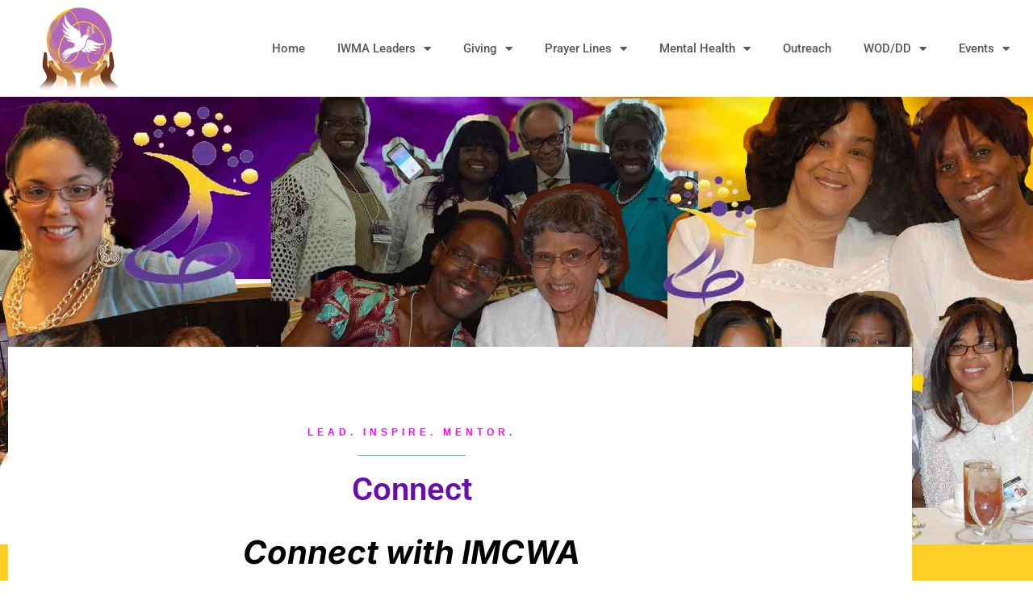

--- FILE ---
content_type: text/html; charset=UTF-8
request_url: https://iwma.pawinc.org/connect/
body_size: 20760
content:
<!doctype html>
<html dir="ltr" lang="en-US" prefix="og: https://ogp.me/ns#">
<head>
	<meta charset="UTF-8">
	<meta name="viewport" content="width=device-width, initial-scale=1">
	<link rel="profile" href="https://gmpg.org/xfn/11">
	<title>Connect - International Women's Ministry Auxiliary</title>

		<!-- All in One SEO 4.9.3 - aioseo.com -->
	<meta name="description" content="Connect with IMCWAP.A.W. HEADQUARTERS3939 N Meadows DriveIndianapolis, IN 46205 USA+1 (317) 547-9541Hours–Eastern Time ZoneMonday—Friday: 9:00AM–5:00PMSaturday &amp; Sunday: ClosedI.M.C.W.A. 247 Lorraine AvenueMount Vernon, NY 10552(914) 282-0437Email: jbosavio@yahoo.com" />
	<meta name="robots" content="max-image-preview:large" />
	<link rel="canonical" href="https://iwma.pawinc.org/connect/" />
	<meta name="generator" content="All in One SEO (AIOSEO) 4.9.3" />
		<meta property="og:locale" content="en_US" />
		<meta property="og:site_name" content="International Women&#039;s Ministry Auxiliary - Empower. Inspire. Mentor." />
		<meta property="og:type" content="article" />
		<meta property="og:title" content="Connect - International Women&#039;s Ministry Auxiliary" />
		<meta property="og:description" content="Connect with IMCWAP.A.W. HEADQUARTERS3939 N Meadows DriveIndianapolis, IN 46205 USA+1 (317) 547-9541Hours–Eastern Time ZoneMonday—Friday: 9:00AM–5:00PMSaturday &amp; Sunday: ClosedI.M.C.W.A. 247 Lorraine AvenueMount Vernon, NY 10552(914) 282-0437Email: jbosavio@yahoo.com" />
		<meta property="og:url" content="https://iwma.pawinc.org/connect/" />
		<meta property="og:image" content="https://iwma.pawinc.org/wp-content/uploads/2022/11/logo-only-2023.png" />
		<meta property="og:image:secure_url" content="https://iwma.pawinc.org/wp-content/uploads/2022/11/logo-only-2023.png" />
		<meta property="og:image:width" content="350" />
		<meta property="og:image:height" content="350" />
		<meta property="article:published_time" content="2020-09-15T19:48:39+00:00" />
		<meta property="article:modified_time" content="2020-09-15T19:52:08+00:00" />
		<meta name="twitter:card" content="summary_large_image" />
		<meta name="twitter:title" content="Connect - International Women&#039;s Ministry Auxiliary" />
		<meta name="twitter:description" content="Connect with IMCWAP.A.W. HEADQUARTERS3939 N Meadows DriveIndianapolis, IN 46205 USA+1 (317) 547-9541Hours–Eastern Time ZoneMonday—Friday: 9:00AM–5:00PMSaturday &amp; Sunday: ClosedI.M.C.W.A. 247 Lorraine AvenueMount Vernon, NY 10552(914) 282-0437Email: jbosavio@yahoo.com" />
		<meta name="twitter:image" content="https://iwma.pawinc.org/wp-content/uploads/2022/11/logo-only-2023.png" />
		<script type="application/ld+json" class="aioseo-schema">
			{"@context":"https:\/\/schema.org","@graph":[{"@type":"BreadcrumbList","@id":"https:\/\/iwma.pawinc.org\/connect\/#breadcrumblist","itemListElement":[{"@type":"ListItem","@id":"https:\/\/iwma.pawinc.org#listItem","position":1,"name":"Home","item":"https:\/\/iwma.pawinc.org","nextItem":{"@type":"ListItem","@id":"https:\/\/iwma.pawinc.org\/connect\/#listItem","name":"Connect"}},{"@type":"ListItem","@id":"https:\/\/iwma.pawinc.org\/connect\/#listItem","position":2,"name":"Connect","previousItem":{"@type":"ListItem","@id":"https:\/\/iwma.pawinc.org#listItem","name":"Home"}}]},{"@type":"Organization","@id":"https:\/\/iwma.pawinc.org\/#organization","name":"International Women's Ministry Auxiliary","description":"Empower. Inspire. Mentor.","url":"https:\/\/iwma.pawinc.org\/","logo":{"@type":"ImageObject","url":"https:\/\/iwma.pawinc.org\/wp-content\/uploads\/2022\/11\/logo-only-2023.png","@id":"https:\/\/iwma.pawinc.org\/connect\/#organizationLogo","width":350,"height":350},"image":{"@id":"https:\/\/iwma.pawinc.org\/connect\/#organizationLogo"}},{"@type":"WebPage","@id":"https:\/\/iwma.pawinc.org\/connect\/#webpage","url":"https:\/\/iwma.pawinc.org\/connect\/","name":"Connect - International Women's Ministry Auxiliary","description":"Connect with IMCWAP.A.W. HEADQUARTERS3939 N Meadows DriveIndianapolis, IN 46205 USA+1 (317) 547-9541Hours\u2013Eastern Time ZoneMonday\u2014Friday: 9:00AM\u20135:00PMSaturday & Sunday: ClosedI.M.C.W.A. 247 Lorraine AvenueMount Vernon, NY 10552(914) 282-0437Email: jbosavio@yahoo.com","inLanguage":"en-US","isPartOf":{"@id":"https:\/\/iwma.pawinc.org\/#website"},"breadcrumb":{"@id":"https:\/\/iwma.pawinc.org\/connect\/#breadcrumblist"},"datePublished":"2020-09-15T19:48:39-04:00","dateModified":"2020-09-15T19:52:08-04:00"},{"@type":"WebSite","@id":"https:\/\/iwma.pawinc.org\/#website","url":"https:\/\/iwma.pawinc.org\/","name":"International Women's Ministry Auxiliary","description":"Empower. Inspire. Mentor.","inLanguage":"en-US","publisher":{"@id":"https:\/\/iwma.pawinc.org\/#organization"}}]}
		</script>
		<!-- All in One SEO -->

<link rel='dns-prefetch' href='//maps.googleapis.com' />
<link rel='dns-prefetch' href='//meet.jit.si' />
<link rel='dns-prefetch' href='//fonts.googleapis.com' />
<link rel="alternate" type="application/rss+xml" title="International Women&#039;s Ministry Auxiliary &raquo; Feed" href="https://iwma.pawinc.org/feed/" />
<link rel="alternate" type="application/rss+xml" title="International Women&#039;s Ministry Auxiliary &raquo; Comments Feed" href="https://iwma.pawinc.org/comments/feed/" />
<link rel="alternate" title="oEmbed (JSON)" type="application/json+oembed" href="https://iwma.pawinc.org/wp-json/oembed/1.0/embed?url=https%3A%2F%2Fiwma.pawinc.org%2Fconnect%2F" />
<link rel="alternate" title="oEmbed (XML)" type="text/xml+oembed" href="https://iwma.pawinc.org/wp-json/oembed/1.0/embed?url=https%3A%2F%2Fiwma.pawinc.org%2Fconnect%2F&#038;format=xml" />
		<!-- This site uses the Google Analytics by MonsterInsights plugin v9.11.1 - Using Analytics tracking - https://www.monsterinsights.com/ -->
							<script src="//www.googletagmanager.com/gtag/js?id=G-8CBMBL9C8R"  data-cfasync="false" data-wpfc-render="false" async></script>
			<script data-cfasync="false" data-wpfc-render="false">
				var mi_version = '9.11.1';
				var mi_track_user = true;
				var mi_no_track_reason = '';
								var MonsterInsightsDefaultLocations = {"page_location":"https:\/\/iwma.pawinc.org\/connect\/"};
								if ( typeof MonsterInsightsPrivacyGuardFilter === 'function' ) {
					var MonsterInsightsLocations = (typeof MonsterInsightsExcludeQuery === 'object') ? MonsterInsightsPrivacyGuardFilter( MonsterInsightsExcludeQuery ) : MonsterInsightsPrivacyGuardFilter( MonsterInsightsDefaultLocations );
				} else {
					var MonsterInsightsLocations = (typeof MonsterInsightsExcludeQuery === 'object') ? MonsterInsightsExcludeQuery : MonsterInsightsDefaultLocations;
				}

								var disableStrs = [
										'ga-disable-G-8CBMBL9C8R',
									];

				/* Function to detect opted out users */
				function __gtagTrackerIsOptedOut() {
					for (var index = 0; index < disableStrs.length; index++) {
						if (document.cookie.indexOf(disableStrs[index] + '=true') > -1) {
							return true;
						}
					}

					return false;
				}

				/* Disable tracking if the opt-out cookie exists. */
				if (__gtagTrackerIsOptedOut()) {
					for (var index = 0; index < disableStrs.length; index++) {
						window[disableStrs[index]] = true;
					}
				}

				/* Opt-out function */
				function __gtagTrackerOptout() {
					for (var index = 0; index < disableStrs.length; index++) {
						document.cookie = disableStrs[index] + '=true; expires=Thu, 31 Dec 2099 23:59:59 UTC; path=/';
						window[disableStrs[index]] = true;
					}
				}

				if ('undefined' === typeof gaOptout) {
					function gaOptout() {
						__gtagTrackerOptout();
					}
				}
								window.dataLayer = window.dataLayer || [];

				window.MonsterInsightsDualTracker = {
					helpers: {},
					trackers: {},
				};
				if (mi_track_user) {
					function __gtagDataLayer() {
						dataLayer.push(arguments);
					}

					function __gtagTracker(type, name, parameters) {
						if (!parameters) {
							parameters = {};
						}

						if (parameters.send_to) {
							__gtagDataLayer.apply(null, arguments);
							return;
						}

						if (type === 'event') {
														parameters.send_to = monsterinsights_frontend.v4_id;
							var hookName = name;
							if (typeof parameters['event_category'] !== 'undefined') {
								hookName = parameters['event_category'] + ':' + name;
							}

							if (typeof MonsterInsightsDualTracker.trackers[hookName] !== 'undefined') {
								MonsterInsightsDualTracker.trackers[hookName](parameters);
							} else {
								__gtagDataLayer('event', name, parameters);
							}
							
						} else {
							__gtagDataLayer.apply(null, arguments);
						}
					}

					__gtagTracker('js', new Date());
					__gtagTracker('set', {
						'developer_id.dZGIzZG': true,
											});
					if ( MonsterInsightsLocations.page_location ) {
						__gtagTracker('set', MonsterInsightsLocations);
					}
										__gtagTracker('config', 'G-8CBMBL9C8R', {"forceSSL":"true","link_attribution":"true"} );
										window.gtag = __gtagTracker;										(function () {
						/* https://developers.google.com/analytics/devguides/collection/analyticsjs/ */
						/* ga and __gaTracker compatibility shim. */
						var noopfn = function () {
							return null;
						};
						var newtracker = function () {
							return new Tracker();
						};
						var Tracker = function () {
							return null;
						};
						var p = Tracker.prototype;
						p.get = noopfn;
						p.set = noopfn;
						p.send = function () {
							var args = Array.prototype.slice.call(arguments);
							args.unshift('send');
							__gaTracker.apply(null, args);
						};
						var __gaTracker = function () {
							var len = arguments.length;
							if (len === 0) {
								return;
							}
							var f = arguments[len - 1];
							if (typeof f !== 'object' || f === null || typeof f.hitCallback !== 'function') {
								if ('send' === arguments[0]) {
									var hitConverted, hitObject = false, action;
									if ('event' === arguments[1]) {
										if ('undefined' !== typeof arguments[3]) {
											hitObject = {
												'eventAction': arguments[3],
												'eventCategory': arguments[2],
												'eventLabel': arguments[4],
												'value': arguments[5] ? arguments[5] : 1,
											}
										}
									}
									if ('pageview' === arguments[1]) {
										if ('undefined' !== typeof arguments[2]) {
											hitObject = {
												'eventAction': 'page_view',
												'page_path': arguments[2],
											}
										}
									}
									if (typeof arguments[2] === 'object') {
										hitObject = arguments[2];
									}
									if (typeof arguments[5] === 'object') {
										Object.assign(hitObject, arguments[5]);
									}
									if ('undefined' !== typeof arguments[1].hitType) {
										hitObject = arguments[1];
										if ('pageview' === hitObject.hitType) {
											hitObject.eventAction = 'page_view';
										}
									}
									if (hitObject) {
										action = 'timing' === arguments[1].hitType ? 'timing_complete' : hitObject.eventAction;
										hitConverted = mapArgs(hitObject);
										__gtagTracker('event', action, hitConverted);
									}
								}
								return;
							}

							function mapArgs(args) {
								var arg, hit = {};
								var gaMap = {
									'eventCategory': 'event_category',
									'eventAction': 'event_action',
									'eventLabel': 'event_label',
									'eventValue': 'event_value',
									'nonInteraction': 'non_interaction',
									'timingCategory': 'event_category',
									'timingVar': 'name',
									'timingValue': 'value',
									'timingLabel': 'event_label',
									'page': 'page_path',
									'location': 'page_location',
									'title': 'page_title',
									'referrer' : 'page_referrer',
								};
								for (arg in args) {
																		if (!(!args.hasOwnProperty(arg) || !gaMap.hasOwnProperty(arg))) {
										hit[gaMap[arg]] = args[arg];
									} else {
										hit[arg] = args[arg];
									}
								}
								return hit;
							}

							try {
								f.hitCallback();
							} catch (ex) {
							}
						};
						__gaTracker.create = newtracker;
						__gaTracker.getByName = newtracker;
						__gaTracker.getAll = function () {
							return [];
						};
						__gaTracker.remove = noopfn;
						__gaTracker.loaded = true;
						window['__gaTracker'] = __gaTracker;
					})();
									} else {
										console.log("");
					(function () {
						function __gtagTracker() {
							return null;
						}

						window['__gtagTracker'] = __gtagTracker;
						window['gtag'] = __gtagTracker;
					})();
									}
			</script>
							<!-- / Google Analytics by MonsterInsights -->
		<style id='wp-img-auto-sizes-contain-inline-css'>
img:is([sizes=auto i],[sizes^="auto," i]){contain-intrinsic-size:3000px 1500px}
/*# sourceURL=wp-img-auto-sizes-contain-inline-css */
</style>

<style id='wp-emoji-styles-inline-css'>

	img.wp-smiley, img.emoji {
		display: inline !important;
		border: none !important;
		box-shadow: none !important;
		height: 1em !important;
		width: 1em !important;
		margin: 0 0.07em !important;
		vertical-align: -0.1em !important;
		background: none !important;
		padding: 0 !important;
	}
/*# sourceURL=wp-emoji-styles-inline-css */
</style>
<link rel='stylesheet' id='wp-block-library-css' href='https://iwma.pawinc.org/wp-includes/css/dist/block-library/style.min.css?ver=6.9' media='all' />
<link rel='stylesheet' id='aioseo/css/src/vue/standalone/blocks/table-of-contents/global.scss-css' href='https://iwma.pawinc.org/wp-content/plugins/all-in-one-seo-pack/dist/Lite/assets/css/table-of-contents/global.e90f6d47.css?ver=4.9.3' media='all' />
<style id='global-styles-inline-css'>
:root{--wp--preset--aspect-ratio--square: 1;--wp--preset--aspect-ratio--4-3: 4/3;--wp--preset--aspect-ratio--3-4: 3/4;--wp--preset--aspect-ratio--3-2: 3/2;--wp--preset--aspect-ratio--2-3: 2/3;--wp--preset--aspect-ratio--16-9: 16/9;--wp--preset--aspect-ratio--9-16: 9/16;--wp--preset--color--black: #000000;--wp--preset--color--cyan-bluish-gray: #abb8c3;--wp--preset--color--white: #ffffff;--wp--preset--color--pale-pink: #f78da7;--wp--preset--color--vivid-red: #cf2e2e;--wp--preset--color--luminous-vivid-orange: #ff6900;--wp--preset--color--luminous-vivid-amber: #fcb900;--wp--preset--color--light-green-cyan: #7bdcb5;--wp--preset--color--vivid-green-cyan: #00d084;--wp--preset--color--pale-cyan-blue: #8ed1fc;--wp--preset--color--vivid-cyan-blue: #0693e3;--wp--preset--color--vivid-purple: #9b51e0;--wp--preset--gradient--vivid-cyan-blue-to-vivid-purple: linear-gradient(135deg,rgb(6,147,227) 0%,rgb(155,81,224) 100%);--wp--preset--gradient--light-green-cyan-to-vivid-green-cyan: linear-gradient(135deg,rgb(122,220,180) 0%,rgb(0,208,130) 100%);--wp--preset--gradient--luminous-vivid-amber-to-luminous-vivid-orange: linear-gradient(135deg,rgb(252,185,0) 0%,rgb(255,105,0) 100%);--wp--preset--gradient--luminous-vivid-orange-to-vivid-red: linear-gradient(135deg,rgb(255,105,0) 0%,rgb(207,46,46) 100%);--wp--preset--gradient--very-light-gray-to-cyan-bluish-gray: linear-gradient(135deg,rgb(238,238,238) 0%,rgb(169,184,195) 100%);--wp--preset--gradient--cool-to-warm-spectrum: linear-gradient(135deg,rgb(74,234,220) 0%,rgb(151,120,209) 20%,rgb(207,42,186) 40%,rgb(238,44,130) 60%,rgb(251,105,98) 80%,rgb(254,248,76) 100%);--wp--preset--gradient--blush-light-purple: linear-gradient(135deg,rgb(255,206,236) 0%,rgb(152,150,240) 100%);--wp--preset--gradient--blush-bordeaux: linear-gradient(135deg,rgb(254,205,165) 0%,rgb(254,45,45) 50%,rgb(107,0,62) 100%);--wp--preset--gradient--luminous-dusk: linear-gradient(135deg,rgb(255,203,112) 0%,rgb(199,81,192) 50%,rgb(65,88,208) 100%);--wp--preset--gradient--pale-ocean: linear-gradient(135deg,rgb(255,245,203) 0%,rgb(182,227,212) 50%,rgb(51,167,181) 100%);--wp--preset--gradient--electric-grass: linear-gradient(135deg,rgb(202,248,128) 0%,rgb(113,206,126) 100%);--wp--preset--gradient--midnight: linear-gradient(135deg,rgb(2,3,129) 0%,rgb(40,116,252) 100%);--wp--preset--font-size--small: 13px;--wp--preset--font-size--medium: 20px;--wp--preset--font-size--large: 36px;--wp--preset--font-size--x-large: 42px;--wp--preset--spacing--20: 0.44rem;--wp--preset--spacing--30: 0.67rem;--wp--preset--spacing--40: 1rem;--wp--preset--spacing--50: 1.5rem;--wp--preset--spacing--60: 2.25rem;--wp--preset--spacing--70: 3.38rem;--wp--preset--spacing--80: 5.06rem;--wp--preset--shadow--natural: 6px 6px 9px rgba(0, 0, 0, 0.2);--wp--preset--shadow--deep: 12px 12px 50px rgba(0, 0, 0, 0.4);--wp--preset--shadow--sharp: 6px 6px 0px rgba(0, 0, 0, 0.2);--wp--preset--shadow--outlined: 6px 6px 0px -3px rgb(255, 255, 255), 6px 6px rgb(0, 0, 0);--wp--preset--shadow--crisp: 6px 6px 0px rgb(0, 0, 0);}:root { --wp--style--global--content-size: 800px;--wp--style--global--wide-size: 1200px; }:where(body) { margin: 0; }.wp-site-blocks > .alignleft { float: left; margin-right: 2em; }.wp-site-blocks > .alignright { float: right; margin-left: 2em; }.wp-site-blocks > .aligncenter { justify-content: center; margin-left: auto; margin-right: auto; }:where(.wp-site-blocks) > * { margin-block-start: 24px; margin-block-end: 0; }:where(.wp-site-blocks) > :first-child { margin-block-start: 0; }:where(.wp-site-blocks) > :last-child { margin-block-end: 0; }:root { --wp--style--block-gap: 24px; }:root :where(.is-layout-flow) > :first-child{margin-block-start: 0;}:root :where(.is-layout-flow) > :last-child{margin-block-end: 0;}:root :where(.is-layout-flow) > *{margin-block-start: 24px;margin-block-end: 0;}:root :where(.is-layout-constrained) > :first-child{margin-block-start: 0;}:root :where(.is-layout-constrained) > :last-child{margin-block-end: 0;}:root :where(.is-layout-constrained) > *{margin-block-start: 24px;margin-block-end: 0;}:root :where(.is-layout-flex){gap: 24px;}:root :where(.is-layout-grid){gap: 24px;}.is-layout-flow > .alignleft{float: left;margin-inline-start: 0;margin-inline-end: 2em;}.is-layout-flow > .alignright{float: right;margin-inline-start: 2em;margin-inline-end: 0;}.is-layout-flow > .aligncenter{margin-left: auto !important;margin-right: auto !important;}.is-layout-constrained > .alignleft{float: left;margin-inline-start: 0;margin-inline-end: 2em;}.is-layout-constrained > .alignright{float: right;margin-inline-start: 2em;margin-inline-end: 0;}.is-layout-constrained > .aligncenter{margin-left: auto !important;margin-right: auto !important;}.is-layout-constrained > :where(:not(.alignleft):not(.alignright):not(.alignfull)){max-width: var(--wp--style--global--content-size);margin-left: auto !important;margin-right: auto !important;}.is-layout-constrained > .alignwide{max-width: var(--wp--style--global--wide-size);}body .is-layout-flex{display: flex;}.is-layout-flex{flex-wrap: wrap;align-items: center;}.is-layout-flex > :is(*, div){margin: 0;}body .is-layout-grid{display: grid;}.is-layout-grid > :is(*, div){margin: 0;}body{padding-top: 0px;padding-right: 0px;padding-bottom: 0px;padding-left: 0px;}a:where(:not(.wp-element-button)){text-decoration: underline;}:root :where(.wp-element-button, .wp-block-button__link){background-color: #32373c;border-width: 0;color: #fff;font-family: inherit;font-size: inherit;font-style: inherit;font-weight: inherit;letter-spacing: inherit;line-height: inherit;padding-top: calc(0.667em + 2px);padding-right: calc(1.333em + 2px);padding-bottom: calc(0.667em + 2px);padding-left: calc(1.333em + 2px);text-decoration: none;text-transform: inherit;}.has-black-color{color: var(--wp--preset--color--black) !important;}.has-cyan-bluish-gray-color{color: var(--wp--preset--color--cyan-bluish-gray) !important;}.has-white-color{color: var(--wp--preset--color--white) !important;}.has-pale-pink-color{color: var(--wp--preset--color--pale-pink) !important;}.has-vivid-red-color{color: var(--wp--preset--color--vivid-red) !important;}.has-luminous-vivid-orange-color{color: var(--wp--preset--color--luminous-vivid-orange) !important;}.has-luminous-vivid-amber-color{color: var(--wp--preset--color--luminous-vivid-amber) !important;}.has-light-green-cyan-color{color: var(--wp--preset--color--light-green-cyan) !important;}.has-vivid-green-cyan-color{color: var(--wp--preset--color--vivid-green-cyan) !important;}.has-pale-cyan-blue-color{color: var(--wp--preset--color--pale-cyan-blue) !important;}.has-vivid-cyan-blue-color{color: var(--wp--preset--color--vivid-cyan-blue) !important;}.has-vivid-purple-color{color: var(--wp--preset--color--vivid-purple) !important;}.has-black-background-color{background-color: var(--wp--preset--color--black) !important;}.has-cyan-bluish-gray-background-color{background-color: var(--wp--preset--color--cyan-bluish-gray) !important;}.has-white-background-color{background-color: var(--wp--preset--color--white) !important;}.has-pale-pink-background-color{background-color: var(--wp--preset--color--pale-pink) !important;}.has-vivid-red-background-color{background-color: var(--wp--preset--color--vivid-red) !important;}.has-luminous-vivid-orange-background-color{background-color: var(--wp--preset--color--luminous-vivid-orange) !important;}.has-luminous-vivid-amber-background-color{background-color: var(--wp--preset--color--luminous-vivid-amber) !important;}.has-light-green-cyan-background-color{background-color: var(--wp--preset--color--light-green-cyan) !important;}.has-vivid-green-cyan-background-color{background-color: var(--wp--preset--color--vivid-green-cyan) !important;}.has-pale-cyan-blue-background-color{background-color: var(--wp--preset--color--pale-cyan-blue) !important;}.has-vivid-cyan-blue-background-color{background-color: var(--wp--preset--color--vivid-cyan-blue) !important;}.has-vivid-purple-background-color{background-color: var(--wp--preset--color--vivid-purple) !important;}.has-black-border-color{border-color: var(--wp--preset--color--black) !important;}.has-cyan-bluish-gray-border-color{border-color: var(--wp--preset--color--cyan-bluish-gray) !important;}.has-white-border-color{border-color: var(--wp--preset--color--white) !important;}.has-pale-pink-border-color{border-color: var(--wp--preset--color--pale-pink) !important;}.has-vivid-red-border-color{border-color: var(--wp--preset--color--vivid-red) !important;}.has-luminous-vivid-orange-border-color{border-color: var(--wp--preset--color--luminous-vivid-orange) !important;}.has-luminous-vivid-amber-border-color{border-color: var(--wp--preset--color--luminous-vivid-amber) !important;}.has-light-green-cyan-border-color{border-color: var(--wp--preset--color--light-green-cyan) !important;}.has-vivid-green-cyan-border-color{border-color: var(--wp--preset--color--vivid-green-cyan) !important;}.has-pale-cyan-blue-border-color{border-color: var(--wp--preset--color--pale-cyan-blue) !important;}.has-vivid-cyan-blue-border-color{border-color: var(--wp--preset--color--vivid-cyan-blue) !important;}.has-vivid-purple-border-color{border-color: var(--wp--preset--color--vivid-purple) !important;}.has-vivid-cyan-blue-to-vivid-purple-gradient-background{background: var(--wp--preset--gradient--vivid-cyan-blue-to-vivid-purple) !important;}.has-light-green-cyan-to-vivid-green-cyan-gradient-background{background: var(--wp--preset--gradient--light-green-cyan-to-vivid-green-cyan) !important;}.has-luminous-vivid-amber-to-luminous-vivid-orange-gradient-background{background: var(--wp--preset--gradient--luminous-vivid-amber-to-luminous-vivid-orange) !important;}.has-luminous-vivid-orange-to-vivid-red-gradient-background{background: var(--wp--preset--gradient--luminous-vivid-orange-to-vivid-red) !important;}.has-very-light-gray-to-cyan-bluish-gray-gradient-background{background: var(--wp--preset--gradient--very-light-gray-to-cyan-bluish-gray) !important;}.has-cool-to-warm-spectrum-gradient-background{background: var(--wp--preset--gradient--cool-to-warm-spectrum) !important;}.has-blush-light-purple-gradient-background{background: var(--wp--preset--gradient--blush-light-purple) !important;}.has-blush-bordeaux-gradient-background{background: var(--wp--preset--gradient--blush-bordeaux) !important;}.has-luminous-dusk-gradient-background{background: var(--wp--preset--gradient--luminous-dusk) !important;}.has-pale-ocean-gradient-background{background: var(--wp--preset--gradient--pale-ocean) !important;}.has-electric-grass-gradient-background{background: var(--wp--preset--gradient--electric-grass) !important;}.has-midnight-gradient-background{background: var(--wp--preset--gradient--midnight) !important;}.has-small-font-size{font-size: var(--wp--preset--font-size--small) !important;}.has-medium-font-size{font-size: var(--wp--preset--font-size--medium) !important;}.has-large-font-size{font-size: var(--wp--preset--font-size--large) !important;}.has-x-large-font-size{font-size: var(--wp--preset--font-size--x-large) !important;}
:root :where(.wp-block-pullquote){font-size: 1.5em;line-height: 1.6;}
/*# sourceURL=global-styles-inline-css */
</style>
<link rel='stylesheet' id='wpcdt-public-css-css' href='https://iwma.pawinc.org/wp-content/plugins/countdown-timer-ultimate/assets/css/wpcdt-public.css?ver=2.6.9' media='all' />
<link rel='stylesheet' id='sr7css-css' href='//iwma.pawinc.org/wp-content/plugins/revslider/public/css/sr7.css?ver=6.7.40' media='all' />
<link rel='stylesheet' id='ultimeter-css' href='https://iwma.pawinc.org/wp-content/plugins/ultimeter/assets/css/ultimeter-public.css?ver=3.0.8' media='all' />
<link rel='stylesheet' id='hello-elementor-css' href='https://iwma.pawinc.org/wp-content/themes/hello-elementor/assets/css/reset.css?ver=3.4.6' media='all' />
<link rel='stylesheet' id='hello-elementor-theme-style-css' href='https://iwma.pawinc.org/wp-content/themes/hello-elementor/assets/css/theme.css?ver=3.4.6' media='all' />
<link rel='stylesheet' id='hello-elementor-header-footer-css' href='https://iwma.pawinc.org/wp-content/themes/hello-elementor/assets/css/header-footer.css?ver=3.4.6' media='all' />
<link rel='stylesheet' id='elementor-frontend-css' href='https://iwma.pawinc.org/wp-content/plugins/elementor/assets/css/frontend.min.css?ver=3.34.3' media='all' />
<link rel='stylesheet' id='widget-image-css' href='https://iwma.pawinc.org/wp-content/plugins/elementor/assets/css/widget-image.min.css?ver=3.34.3' media='all' />
<link rel='stylesheet' id='widget-nav-menu-css' href='https://iwma.pawinc.org/wp-content/plugins/elementor-pro/assets/css/widget-nav-menu.min.css?ver=3.34.3' media='all' />
<link rel='stylesheet' id='e-sticky-css' href='https://iwma.pawinc.org/wp-content/plugins/elementor-pro/assets/css/modules/sticky.min.css?ver=3.34.3' media='all' />
<link rel='stylesheet' id='widget-heading-css' href='https://iwma.pawinc.org/wp-content/plugins/elementor/assets/css/widget-heading.min.css?ver=3.34.3' media='all' />
<link rel='stylesheet' id='widget-social-icons-css' href='https://iwma.pawinc.org/wp-content/plugins/elementor/assets/css/widget-social-icons.min.css?ver=3.34.3' media='all' />
<link rel='stylesheet' id='e-apple-webkit-css' href='https://iwma.pawinc.org/wp-content/plugins/elementor/assets/css/conditionals/apple-webkit.min.css?ver=3.34.3' media='all' />
<link rel='stylesheet' id='widget-divider-css' href='https://iwma.pawinc.org/wp-content/plugins/elementor/assets/css/widget-divider.min.css?ver=3.34.3' media='all' />
<link rel='stylesheet' id='elementor-icons-css' href='https://iwma.pawinc.org/wp-content/plugins/elementor/assets/lib/eicons/css/elementor-icons.min.css?ver=5.46.0' media='all' />
<link rel='stylesheet' id='elementor-post-351-css' href='https://iwma.pawinc.org/wp-content/uploads/elementor/css/post-351.css?ver=1769458043' media='all' />
<link rel='stylesheet' id='elementor-post-384-css' href='https://iwma.pawinc.org/wp-content/uploads/elementor/css/post-384.css?ver=1769458043' media='all' />
<link rel='stylesheet' id='elementor-post-1047-css' href='https://iwma.pawinc.org/wp-content/uploads/elementor/css/post-1047.css?ver=1769458043' media='all' />
<link rel='stylesheet' id='elementor-post-712-css' href='https://iwma.pawinc.org/wp-content/uploads/elementor/css/post-712.css?ver=1769458360' media='all' />
<link rel='stylesheet' id='evcal_google_fonts-css' href='https://fonts.googleapis.com/css?family=Noto+Sans%3A400%2C400italic%2C700%7CPoppins%3A700%2C800%2C900&#038;subset=latin%2Clatin-ext&#038;ver=5.0.6' media='all' />
<link rel='stylesheet' id='evcal_cal_default-css' href='//iwma.pawinc.org/wp-content/plugins/eventON/assets/css/eventon_styles.css?ver=5.0.6' media='all' />
<link rel='stylesheet' id='evo_font_icons-css' href='//iwma.pawinc.org/wp-content/plugins/eventON/assets/fonts/all.css?ver=5.0.6' media='all' />
<link rel='stylesheet' id='eventon_dynamic_styles-css' href='//iwma.pawinc.org/wp-content/plugins/eventON/assets/css/eventon_dynamic_styles.css?ver=5.0.6' media='all' />
<link rel='stylesheet' id='elementor-gf-local-roboto-css' href='https://iwma.pawinc.org/wp-content/uploads/elementor/google-fonts/css/roboto.css?ver=1742283177' media='all' />
<link rel='stylesheet' id='elementor-gf-local-robotoslab-css' href='https://iwma.pawinc.org/wp-content/uploads/elementor/google-fonts/css/robotoslab.css?ver=1742283184' media='all' />
<link rel='stylesheet' id='elementor-gf-local-inder-css' href='https://iwma.pawinc.org/wp-content/uploads/elementor/google-fonts/css/inder.css?ver=1742283184' media='all' />
<link rel='stylesheet' id='elementor-gf-local-inter-css' href='https://iwma.pawinc.org/wp-content/uploads/elementor/google-fonts/css/inter.css?ver=1742304898' media='all' />
<link rel='stylesheet' id='elementor-icons-shared-0-css' href='https://iwma.pawinc.org/wp-content/plugins/elementor/assets/lib/font-awesome/css/fontawesome.min.css?ver=5.15.3' media='all' />
<link rel='stylesheet' id='elementor-icons-fa-solid-css' href='https://iwma.pawinc.org/wp-content/plugins/elementor/assets/lib/font-awesome/css/solid.min.css?ver=5.15.3' media='all' />
<link rel='stylesheet' id='elementor-icons-fa-brands-css' href='https://iwma.pawinc.org/wp-content/plugins/elementor/assets/lib/font-awesome/css/brands.min.css?ver=5.15.3' media='all' />
<script src="https://iwma.pawinc.org/wp-content/plugins/google-analytics-for-wordpress/assets/js/frontend-gtag.min.js?ver=9.11.1" id="monsterinsights-frontend-script-js" async data-wp-strategy="async"></script>
<script data-cfasync="false" data-wpfc-render="false" id='monsterinsights-frontend-script-js-extra'>var monsterinsights_frontend = {"js_events_tracking":"true","download_extensions":"doc,pdf,ppt,zip,xls,docx,pptx,xlsx","inbound_paths":"[{\"path\":\"\\\/go\\\/\",\"label\":\"affiliate\"},{\"path\":\"\\\/recommend\\\/\",\"label\":\"affiliate\"}]","home_url":"https:\/\/iwma.pawinc.org","hash_tracking":"false","v4_id":"G-8CBMBL9C8R"};</script>
<script src="//iwma.pawinc.org/wp-content/plugins/revslider/public/js/libs/tptools.js?ver=6.7.40" id="tp-tools-js" async data-wp-strategy="async"></script>
<script src="//iwma.pawinc.org/wp-content/plugins/revslider/public/js/sr7.js?ver=6.7.40" id="sr7-js" async data-wp-strategy="async"></script>
<script src="https://iwma.pawinc.org/wp-includes/js/jquery/jquery.min.js?ver=3.7.1" id="jquery-core-js"></script>
<script src="https://iwma.pawinc.org/wp-includes/js/jquery/jquery-migrate.min.js?ver=3.4.1" id="jquery-migrate-js"></script>
<script id="evo-inlinescripts-header-js-after">
jQuery(document).ready(function($){});
//# sourceURL=evo-inlinescripts-header-js-after
</script>
<link rel="https://api.w.org/" href="https://iwma.pawinc.org/wp-json/" /><link rel="alternate" title="JSON" type="application/json" href="https://iwma.pawinc.org/wp-json/wp/v2/pages/106" /><link rel="EditURI" type="application/rsd+xml" title="RSD" href="https://iwma.pawinc.org/xmlrpc.php?rsd" />
<meta name="generator" content="WordPress 6.9" />
<link rel='shortlink' href='https://iwma.pawinc.org/?p=106' />
<meta name="generator" content="Elementor 3.34.3; features: additional_custom_breakpoints; settings: css_print_method-external, google_font-enabled, font_display-auto">
			<style>
				.e-con.e-parent:nth-of-type(n+4):not(.e-lazyloaded):not(.e-no-lazyload),
				.e-con.e-parent:nth-of-type(n+4):not(.e-lazyloaded):not(.e-no-lazyload) * {
					background-image: none !important;
				}
				@media screen and (max-height: 1024px) {
					.e-con.e-parent:nth-of-type(n+3):not(.e-lazyloaded):not(.e-no-lazyload),
					.e-con.e-parent:nth-of-type(n+3):not(.e-lazyloaded):not(.e-no-lazyload) * {
						background-image: none !important;
					}
				}
				@media screen and (max-height: 640px) {
					.e-con.e-parent:nth-of-type(n+2):not(.e-lazyloaded):not(.e-no-lazyload),
					.e-con.e-parent:nth-of-type(n+2):not(.e-lazyloaded):not(.e-no-lazyload) * {
						background-image: none !important;
					}
				}
			</style>
			<link rel="preconnect" href="https://fonts.googleapis.com">
<link rel="preconnect" href="https://fonts.gstatic.com/" crossorigin>
<meta name="generator" content="Powered by Slider Revolution 6.7.40 - responsive, Mobile-Friendly Slider Plugin for WordPress with comfortable drag and drop interface." />
<link rel="icon" href="https://iwma.pawinc.org/wp-content/uploads/2022/11/cropped-LOGO_IMCWA-32x32.png" sizes="32x32" />
<link rel="icon" href="https://iwma.pawinc.org/wp-content/uploads/2022/11/cropped-LOGO_IMCWA-192x192.png" sizes="192x192" />
<link rel="apple-touch-icon" href="https://iwma.pawinc.org/wp-content/uploads/2022/11/cropped-LOGO_IMCWA-180x180.png" />
<meta name="msapplication-TileImage" content="https://iwma.pawinc.org/wp-content/uploads/2022/11/cropped-LOGO_IMCWA-270x270.png" />
<script>
	window._tpt			??= {};
	window.SR7			??= {};
	_tpt.R				??= {};
	_tpt.R.fonts		??= {};
	_tpt.R.fonts.customFonts??= {};
	SR7.devMode			=  false;
	SR7.F 				??= {};
	SR7.G				??= {};
	SR7.LIB				??= {};
	SR7.E				??= {};
	SR7.E.gAddons		??= {};
	SR7.E.php 			??= {};
	SR7.E.nonce			= 'e07dae0a96';
	SR7.E.ajaxurl		= 'https://iwma.pawinc.org/wp-admin/admin-ajax.php';
	SR7.E.resturl		= 'https://iwma.pawinc.org/wp-json/';
	SR7.E.slug_path		= 'revslider/revslider.php';
	SR7.E.slug			= 'revslider';
	SR7.E.plugin_url	= 'https://iwma.pawinc.org/wp-content/plugins/revslider/';
	SR7.E.wp_plugin_url = 'https://iwma.pawinc.org/wp-content/plugins/';
	SR7.E.revision		= '6.7.40';
	SR7.E.fontBaseUrl	= '//fonts.googleapis.com/css2?family=';
	SR7.G.breakPoints 	= [1920,1600,778,480];
	SR7.G.fSUVW 		= false;
	SR7.E.modules 		= ['module','page','slide','layer','draw','animate','srtools','canvas','defaults','carousel','navigation','media','modifiers','migration'];
	SR7.E.libs 			= ['WEBGL'];
	SR7.E.css 			= ['csslp','cssbtns','cssfilters','cssnav','cssmedia'];
	SR7.E.resources		= {};
	SR7.E.ytnc			= false;
	SR7.JSON			??= {};
/*! Slider Revolution 7.0 - Page Processor */
!function(){"use strict";window.SR7??={},window._tpt??={},SR7.version="Slider Revolution 6.7.16",_tpt.getMobileZoom=()=>_tpt.is_mobile?document.documentElement.clientWidth/window.innerWidth:1,_tpt.getWinDim=function(t){_tpt.screenHeightWithUrlBar??=window.innerHeight;let e=SR7.F?.modal?.visible&&SR7.M[SR7.F.module.getIdByAlias(SR7.F.modal.requested)];_tpt.scrollBar=window.innerWidth!==document.documentElement.clientWidth||e&&window.innerWidth!==e.c.module.clientWidth,_tpt.winW=_tpt.getMobileZoom()*window.innerWidth-(_tpt.scrollBar||"prepare"==t?_tpt.scrollBarW??_tpt.mesureScrollBar():0),_tpt.winH=_tpt.getMobileZoom()*window.innerHeight,_tpt.winWAll=document.documentElement.clientWidth},_tpt.getResponsiveLevel=function(t,e){return SR7.G.fSUVW?_tpt.closestGE(t,window.innerWidth):_tpt.closestGE(t,_tpt.winWAll)},_tpt.mesureScrollBar=function(){let t=document.createElement("div");return t.className="RSscrollbar-measure",t.style.width="100px",t.style.height="100px",t.style.overflow="scroll",t.style.position="absolute",t.style.top="-9999px",document.body.appendChild(t),_tpt.scrollBarW=t.offsetWidth-t.clientWidth,document.body.removeChild(t),_tpt.scrollBarW},_tpt.loadCSS=async function(t,e,s){return s?_tpt.R.fonts.required[e].status=1:(_tpt.R[e]??={},_tpt.R[e].status=1),new Promise(((i,n)=>{if(_tpt.isStylesheetLoaded(t))s?_tpt.R.fonts.required[e].status=2:_tpt.R[e].status=2,i();else{const o=document.createElement("link");o.rel="stylesheet";let l="text",r="css";o["type"]=l+"/"+r,o.href=t,o.onload=()=>{s?_tpt.R.fonts.required[e].status=2:_tpt.R[e].status=2,i()},o.onerror=()=>{s?_tpt.R.fonts.required[e].status=3:_tpt.R[e].status=3,n(new Error(`Failed to load CSS: ${t}`))},document.head.appendChild(o)}}))},_tpt.addContainer=function(t){const{tag:e="div",id:s,class:i,datas:n,textContent:o,iHTML:l}=t,r=document.createElement(e);if(s&&""!==s&&(r.id=s),i&&""!==i&&(r.className=i),n)for(const[t,e]of Object.entries(n))"style"==t?r.style.cssText=e:r.setAttribute(`data-${t}`,e);return o&&(r.textContent=o),l&&(r.innerHTML=l),r},_tpt.collector=function(){return{fragment:new DocumentFragment,add(t){var e=_tpt.addContainer(t);return this.fragment.appendChild(e),e},append(t){t.appendChild(this.fragment)}}},_tpt.isStylesheetLoaded=function(t){let e=t.split("?")[0];return Array.from(document.querySelectorAll('link[rel="stylesheet"], link[rel="preload"]')).some((t=>t.href.split("?")[0]===e))},_tpt.preloader={requests:new Map,preloaderTemplates:new Map,show:function(t,e){if(!e||!t)return;const{type:s,color:i}=e;if(s<0||"off"==s)return;const n=`preloader_${s}`;let o=this.preloaderTemplates.get(n);o||(o=this.build(s,i),this.preloaderTemplates.set(n,o)),this.requests.has(t)||this.requests.set(t,{count:0});const l=this.requests.get(t);clearTimeout(l.timer),l.count++,1===l.count&&(l.timer=setTimeout((()=>{l.preloaderClone=o.cloneNode(!0),l.anim&&l.anim.kill(),void 0!==_tpt.gsap?l.anim=_tpt.gsap.fromTo(l.preloaderClone,1,{opacity:0},{opacity:1}):l.preloaderClone.classList.add("sr7-fade-in"),t.appendChild(l.preloaderClone)}),150))},hide:function(t){if(!this.requests.has(t))return;const e=this.requests.get(t);e.count--,e.count<0&&(e.count=0),e.anim&&e.anim.kill(),0===e.count&&(clearTimeout(e.timer),e.preloaderClone&&(e.preloaderClone.classList.remove("sr7-fade-in"),e.anim=_tpt.gsap.to(e.preloaderClone,.3,{opacity:0,onComplete:function(){e.preloaderClone.remove()}})))},state:function(t){if(!this.requests.has(t))return!1;return this.requests.get(t).count>0},build:(t,e="#ffffff",s="")=>{if(t<0||"off"===t)return null;const i=parseInt(t);if(t="prlt"+i,isNaN(i))return null;if(_tpt.loadCSS(SR7.E.plugin_url+"public/css/preloaders/t"+i+".css","preloader_"+t),isNaN(i)||i<6){const n=`background-color:${e}`,o=1===i||2==i?n:"",l=3===i||4==i?n:"",r=_tpt.collector();["dot1","dot2","bounce1","bounce2","bounce3"].forEach((t=>r.add({tag:"div",class:t,datas:{style:l}})));const d=_tpt.addContainer({tag:"sr7-prl",class:`${t} ${s}`,datas:{style:o}});return r.append(d),d}{let n={};if(7===i){let t;e.startsWith("#")?(t=e.replace("#",""),t=`rgba(${parseInt(t.substring(0,2),16)}, ${parseInt(t.substring(2,4),16)}, ${parseInt(t.substring(4,6),16)}, `):e.startsWith("rgb")&&(t=e.slice(e.indexOf("(")+1,e.lastIndexOf(")")).split(",").map((t=>t.trim())),t=`rgba(${t[0]}, ${t[1]}, ${t[2]}, `),t&&(n.style=`border-top-color: ${t}0.65); border-bottom-color: ${t}0.15); border-left-color: ${t}0.65); border-right-color: ${t}0.15)`)}else 12===i&&(n.style=`background:${e}`);const o=[10,0,4,2,5,9,0,4,4,2][i-6],l=_tpt.collector(),r=l.add({tag:"div",class:"sr7-prl-inner",datas:n});Array.from({length:o}).forEach((()=>r.appendChild(l.add({tag:"span",datas:{style:`background:${e}`}}))));const d=_tpt.addContainer({tag:"sr7-prl",class:`${t} ${s}`});return l.append(d),d}}},SR7.preLoader={show:(t,e)=>{"off"!==(SR7.M[t]?.settings?.pLoader?.type??"off")&&_tpt.preloader.show(e||SR7.M[t].c.module,SR7.M[t]?.settings?.pLoader??{color:"#fff",type:10})},hide:(t,e)=>{"off"!==(SR7.M[t]?.settings?.pLoader?.type??"off")&&_tpt.preloader.hide(e||SR7.M[t].c.module)},state:(t,e)=>_tpt.preloader.state(e||SR7.M[t].c.module)},_tpt.prepareModuleHeight=function(t){window.SR7.M??={},window.SR7.M[t.id]??={},"ignore"==t.googleFont&&(SR7.E.ignoreGoogleFont=!0);let e=window.SR7.M[t.id];if(null==_tpt.scrollBarW&&_tpt.mesureScrollBar(),e.c??={},e.states??={},e.settings??={},e.settings.size??={},t.fixed&&(e.settings.fixed=!0),e.c.module=document.querySelector("sr7-module#"+t.id),e.c.adjuster=e.c.module.getElementsByTagName("sr7-adjuster")[0],e.c.content=e.c.module.getElementsByTagName("sr7-content")[0],"carousel"==t.type&&(e.c.carousel=e.c.content.getElementsByTagName("sr7-carousel")[0]),null==e.c.module||null==e.c.module)return;t.plType&&t.plColor&&(e.settings.pLoader={type:t.plType,color:t.plColor}),void 0===t.plType||"off"===t.plType||SR7.preLoader.state(t.id)&&SR7.preLoader.state(t.id,e.c.module)||SR7.preLoader.show(t.id,e.c.module),_tpt.winW||_tpt.getWinDim("prepare"),_tpt.getWinDim();let s=""+e.c.module.dataset?.modal;"modal"==s||"true"==s||"undefined"!==s&&"false"!==s||(e.settings.size.fullWidth=t.size.fullWidth,e.LEV??=_tpt.getResponsiveLevel(window.SR7.G.breakPoints,t.id),t.vpt=_tpt.fillArray(t.vpt,5),e.settings.vPort=t.vpt[e.LEV],void 0!==t.el&&"720"==t.el[4]&&t.gh[4]!==t.el[4]&&"960"==t.el[3]&&t.gh[3]!==t.el[3]&&"768"==t.el[2]&&t.gh[2]!==t.el[2]&&delete t.el,e.settings.size.height=null==t.el||null==t.el[e.LEV]||0==t.el[e.LEV]||"auto"==t.el[e.LEV]?_tpt.fillArray(t.gh,5,-1):_tpt.fillArray(t.el,5,-1),e.settings.size.width=_tpt.fillArray(t.gw,5,-1),e.settings.size.minHeight=_tpt.fillArray(t.mh??[0],5,-1),e.cacheSize={fullWidth:e.settings.size?.fullWidth,fullHeight:e.settings.size?.fullHeight},void 0!==t.off&&(t.off?.t&&(e.settings.size.m??={})&&(e.settings.size.m.t=t.off.t),t.off?.b&&(e.settings.size.m??={})&&(e.settings.size.m.b=t.off.b),t.off?.l&&(e.settings.size.p??={})&&(e.settings.size.p.l=t.off.l),t.off?.r&&(e.settings.size.p??={})&&(e.settings.size.p.r=t.off.r),e.offsetPrepared=!0),_tpt.updatePMHeight(t.id,t,!0))},_tpt.updatePMHeight=(t,e,s)=>{let i=SR7.M[t];var n=i.settings.size.fullWidth?_tpt.winW:i.c.module.parentNode.offsetWidth;n=0===n||isNaN(n)?_tpt.winW:n;let o=i.settings.size.width[i.LEV]||i.settings.size.width[i.LEV++]||i.settings.size.width[i.LEV--]||n,l=i.settings.size.height[i.LEV]||i.settings.size.height[i.LEV++]||i.settings.size.height[i.LEV--]||0,r=i.settings.size.minHeight[i.LEV]||i.settings.size.minHeight[i.LEV++]||i.settings.size.minHeight[i.LEV--]||0;if(l="auto"==l?0:l,l=parseInt(l),"carousel"!==e.type&&(n-=parseInt(e.onw??0)||0),i.MP=!i.settings.size.fullWidth&&n<o||_tpt.winW<o?Math.min(1,n/o):1,e.size.fullScreen||e.size.fullHeight){let t=parseInt(e.fho)||0,s=(""+e.fho).indexOf("%")>-1;e.newh=_tpt.winH-(s?_tpt.winH*t/100:t)}else e.newh=i.MP*Math.max(l,r);if(e.newh+=(parseInt(e.onh??0)||0)+(parseInt(e.carousel?.pt)||0)+(parseInt(e.carousel?.pb)||0),void 0!==e.slideduration&&(e.newh=Math.max(e.newh,parseInt(e.slideduration)/3)),e.shdw&&_tpt.buildShadow(e.id,e),i.c.adjuster.style.height=e.newh+"px",i.c.module.style.height=e.newh+"px",i.c.content.style.height=e.newh+"px",i.states.heightPrepared=!0,i.dims??={},i.dims.moduleRect=i.c.module.getBoundingClientRect(),i.c.content.style.left="-"+i.dims.moduleRect.left+"px",!i.settings.size.fullWidth)return s&&requestAnimationFrame((()=>{n!==i.c.module.parentNode.offsetWidth&&_tpt.updatePMHeight(e.id,e)})),void _tpt.bgStyle(e.id,e,window.innerWidth==_tpt.winW,!0);_tpt.bgStyle(e.id,e,window.innerWidth==_tpt.winW,!0),requestAnimationFrame((function(){s&&requestAnimationFrame((()=>{n!==i.c.module.parentNode.offsetWidth&&_tpt.updatePMHeight(e.id,e)}))})),i.earlyResizerFunction||(i.earlyResizerFunction=function(){requestAnimationFrame((function(){_tpt.getWinDim(),_tpt.moduleDefaults(e.id,e),_tpt.updateSlideBg(t,!0)}))},window.addEventListener("resize",i.earlyResizerFunction))},_tpt.buildShadow=function(t,e){let s=SR7.M[t];null==s.c.shadow&&(s.c.shadow=document.createElement("sr7-module-shadow"),s.c.shadow.classList.add("sr7-shdw-"+e.shdw),s.c.content.appendChild(s.c.shadow))},_tpt.bgStyle=async(t,e,s,i,n)=>{const o=SR7.M[t];if((e=e??o.settings).fixed&&!o.c.module.classList.contains("sr7-top-fixed")&&(o.c.module.classList.add("sr7-top-fixed"),o.c.module.style.position="fixed",o.c.module.style.width="100%",o.c.module.style.top="0px",o.c.module.style.left="0px",o.c.module.style.pointerEvents="none",o.c.module.style.zIndex=5e3,o.c.content.style.pointerEvents="none"),null==o.c.bgcanvas){let t=document.createElement("sr7-module-bg"),l=!1;if("string"==typeof e?.bg?.color&&e?.bg?.color.includes("{"))if(_tpt.gradient&&_tpt.gsap)e.bg.color=_tpt.gradient.convert(e.bg.color);else try{let t=JSON.parse(e.bg.color);(t?.orig||t?.string)&&(e.bg.color=JSON.parse(e.bg.color))}catch(t){return}let r="string"==typeof e?.bg?.color?e?.bg?.color||"transparent":e?.bg?.color?.string??e?.bg?.color?.orig??e?.bg?.color?.color??"transparent";if(t.style["background"+(String(r).includes("grad")?"":"Color")]=r,("transparent"!==r||n)&&(l=!0),o.offsetPrepared&&(t.style.visibility="hidden"),e?.bg?.image?.src&&(t.style.backgroundImage=`url(${e?.bg?.image.src})`,t.style.backgroundSize=""==(e.bg.image?.size??"")?"cover":e.bg.image.size,t.style.backgroundPosition=e.bg.image.position,t.style.backgroundRepeat=""==e.bg.image.repeat||null==e.bg.image.repeat?"no-repeat":e.bg.image.repeat,l=!0),!l)return;o.c.bgcanvas=t,e.size.fullWidth?t.style.width=_tpt.winW-(s&&_tpt.winH<document.body.offsetHeight?_tpt.scrollBarW:0)+"px":i&&(t.style.width=o.c.module.offsetWidth+"px"),e.sbt?.use?o.c.content.appendChild(o.c.bgcanvas):o.c.module.appendChild(o.c.bgcanvas)}o.c.bgcanvas.style.height=void 0!==e.newh?e.newh+"px":("carousel"==e.type?o.dims.module.h:o.dims.content.h)+"px",o.c.bgcanvas.style.left=!s&&e.sbt?.use||o.c.bgcanvas.closest("SR7-CONTENT")?"0px":"-"+(o?.dims?.moduleRect?.left??0)+"px"},_tpt.updateSlideBg=function(t,e){const s=SR7.M[t];let i=s.settings;s?.c?.bgcanvas&&(i.size.fullWidth?s.c.bgcanvas.style.width=_tpt.winW-(e&&_tpt.winH<document.body.offsetHeight?_tpt.scrollBarW:0)+"px":preparing&&(s.c.bgcanvas.style.width=s.c.module.offsetWidth+"px"))},_tpt.moduleDefaults=(t,e)=>{let s=SR7.M[t];null!=s&&null!=s.c&&null!=s.c.module&&(s.dims??={},s.dims.moduleRect=s.c.module.getBoundingClientRect(),s.c.content.style.left="-"+s.dims.moduleRect.left+"px",s.c.content.style.width=_tpt.winW-_tpt.scrollBarW+"px","carousel"==e.type&&(s.c.module.style.overflow="visible"),_tpt.bgStyle(t,e,window.innerWidth==_tpt.winW))},_tpt.getOffset=t=>{var e=t.getBoundingClientRect(),s=window.pageXOffset||document.documentElement.scrollLeft,i=window.pageYOffset||document.documentElement.scrollTop;return{top:e.top+i,left:e.left+s}},_tpt.fillArray=function(t,e){let s,i;t=Array.isArray(t)?t:[t];let n=Array(e),o=t.length;for(i=0;i<t.length;i++)n[i+(e-o)]=t[i],null==s&&"#"!==t[i]&&(s=t[i]);for(let t=0;t<e;t++)void 0!==n[t]&&"#"!=n[t]||(n[t]=s),s=n[t];return n},_tpt.closestGE=function(t,e){let s=Number.MAX_VALUE,i=-1;for(let n=0;n<t.length;n++)t[n]-1>=e&&t[n]-1-e<s&&(s=t[n]-1-e,i=n);return++i}}();</script>
</head>
<body class="wp-singular page-template-default page page-id-106 wp-custom-logo wp-embed-responsive wp-theme-hello-elementor hello-elementor-default elementor-default elementor-kit-351 elementor-page-3654 elementor-page-3652 elementor-page-712">


<a class="skip-link screen-reader-text" href="#content">Skip to content</a>

		<header data-elementor-type="header" data-elementor-id="384" class="elementor elementor-384 elementor-location-header" data-elementor-post-type="elementor_library">
					<header class="elementor-section elementor-top-section elementor-element elementor-element-77304717 elementor-section-content-middle elementor-section-full_width elementor-section-height-min-height sticky-header elementor-section-height-default elementor-section-items-middle" data-id="77304717" data-element_type="section" data-settings="{&quot;sticky_on&quot;:[&quot;desktop&quot;],&quot;sticky_effects_offset&quot;:90,&quot;sticky&quot;:&quot;top&quot;,&quot;sticky_offset&quot;:0,&quot;sticky_anchor_link_offset&quot;:0}">
						<div class="elementor-container elementor-column-gap-no">
					<div class="elementor-column elementor-col-33 elementor-top-column elementor-element elementor-element-495c2aef" data-id="495c2aef" data-element_type="column">
			<div class="elementor-widget-wrap elementor-element-populated">
						<div class="elementor-element elementor-element-a852b7b logo elementor-widget elementor-widget-theme-site-logo elementor-widget-image" data-id="a852b7b" data-element_type="widget" data-widget_type="theme-site-logo.default">
				<div class="elementor-widget-container">
											<a href="https://iwma.pawinc.org">
			<img fetchpriority="high" width="350" height="350" src="https://iwma.pawinc.org/wp-content/uploads/2022/11/logo-only-2023.png" class="attachment-full size-full wp-image-2469" alt="" srcset="https://iwma.pawinc.org/wp-content/uploads/2022/11/logo-only-2023.png 350w, https://iwma.pawinc.org/wp-content/uploads/2022/11/logo-only-2023-300x300.png 300w, https://iwma.pawinc.org/wp-content/uploads/2022/11/logo-only-2023-150x150.png 150w" sizes="(max-width: 350px) 100vw, 350px" />				</a>
											</div>
				</div>
					</div>
		</div>
				<div class="elementor-column elementor-col-66 elementor-top-column elementor-element elementor-element-411bb4da" data-id="411bb4da" data-element_type="column">
			<div class="elementor-widget-wrap elementor-element-populated">
						<div class="elementor-element elementor-element-586438ca elementor-nav-menu__align-end elementor-nav-menu--stretch elementor-nav-menu--dropdown-tablet elementor-nav-menu__text-align-aside elementor-nav-menu--toggle elementor-nav-menu--burger elementor-widget elementor-widget-nav-menu" data-id="586438ca" data-element_type="widget" data-settings="{&quot;full_width&quot;:&quot;stretch&quot;,&quot;layout&quot;:&quot;horizontal&quot;,&quot;submenu_icon&quot;:{&quot;value&quot;:&quot;&lt;i class=\&quot;fas fa-caret-down\&quot; aria-hidden=\&quot;true\&quot;&gt;&lt;\/i&gt;&quot;,&quot;library&quot;:&quot;fa-solid&quot;},&quot;toggle&quot;:&quot;burger&quot;}" data-widget_type="nav-menu.default">
				<div class="elementor-widget-container">
								<nav aria-label="Menu" class="elementor-nav-menu--main elementor-nav-menu__container elementor-nav-menu--layout-horizontal e--pointer-overline e--animation-fade">
				<ul id="menu-1-586438ca" class="elementor-nav-menu"><li class="menu-item menu-item-type-post_type menu-item-object-page menu-item-home menu-item-1001"><a href="https://iwma.pawinc.org/" class="elementor-item">Home</a></li>
<li class="menu-item menu-item-type-custom menu-item-object-custom menu-item-has-children menu-item-2643"><a href="#" class="elementor-item elementor-item-anchor">IWMA Leaders</a>
<ul class="sub-menu elementor-nav-menu--dropdown">
	<li class="menu-item menu-item-type-post_type menu-item-object-page menu-item-2641"><a href="https://iwma.pawinc.org/current-leaders/" class="elementor-sub-item">Current Leaders</a></li>
	<li class="menu-item menu-item-type-post_type menu-item-object-page menu-item-3005"><a href="https://iwma.pawinc.org/regional-leaders/" class="elementor-sub-item">Regional Leaders</a></li>
	<li class="menu-item menu-item-type-post_type menu-item-object-page menu-item-2642"><a href="https://iwma.pawinc.org/past-administrations/" class="elementor-sub-item">Past Administrations</a></li>
</ul>
</li>
<li class="menu-item menu-item-type-custom menu-item-object-custom menu-item-has-children menu-item-1133"><a href="#" class="elementor-item elementor-item-anchor">Giving</a>
<ul class="sub-menu elementor-nav-menu--dropdown">
	<li class="menu-item menu-item-type-custom menu-item-object-custom menu-item-1129"><a target="_blank" href="https://www.givelify.com/givenow/1.0/Njk5Ng==/selection" class="elementor-sub-item">Givelify</a></li>
	<li class="menu-item menu-item-type-custom menu-item-object-custom menu-item-1132"><a target="_blank" href="https://www.paypal.com/donate/?cmd=_s-xclick&#038;hosted_button_id=WACQ9K936B4HJ&#038;source=url" class="elementor-sub-item">PayPal</a></li>
	<li class="menu-item menu-item-type-post_type menu-item-object-page menu-item-1236"><a href="https://iwma.pawinc.org/giving-instructions/" class="elementor-sub-item">Instructions</a></li>
</ul>
</li>
<li class="menu-item menu-item-type-custom menu-item-object-custom menu-item-has-children menu-item-2263"><a href="#" class="elementor-item elementor-item-anchor">Prayer Lines</a>
<ul class="sub-menu elementor-nav-menu--dropdown">
	<li class="menu-item menu-item-type-post_type menu-item-object-page menu-item-2264"><a href="https://iwma.pawinc.org/west-coast-regional-prayer-line/" class="elementor-sub-item">West Coast Region</a></li>
	<li class="menu-item menu-item-type-post_type menu-item-object-page menu-item-2281"><a href="https://iwma.pawinc.org/midwest-regional-prayer-line/" class="elementor-sub-item">Midwest Region</a></li>
	<li class="menu-item menu-item-type-post_type menu-item-object-page menu-item-2282"><a href="https://iwma.pawinc.org/east-coast-regional-prayer-line/" class="elementor-sub-item">East Coast Region</a></li>
	<li class="menu-item menu-item-type-custom menu-item-object-custom menu-item-3142"><a href="#" class="elementor-sub-item elementor-item-anchor">24/7 Prayer Hotline (682) 316-8107</a></li>
</ul>
</li>
<li class="menu-item menu-item-type-custom menu-item-object-custom menu-item-has-children menu-item-2744"><a href="#" class="elementor-item elementor-item-anchor">Mental Health</a>
<ul class="sub-menu elementor-nav-menu--dropdown">
	<li class="menu-item menu-item-type-post_type menu-item-object-page menu-item-2745"><a href="https://iwma.pawinc.org/youth-wellbeing/" class="elementor-sub-item">Youth Well-being Initiatives</a></li>
	<li class="menu-item menu-item-type-post_type menu-item-object-page menu-item-1002"><a href="https://iwma.pawinc.org/need-to-know-facts/" class="elementor-sub-item">Need to Know Facts</a></li>
	<li class="menu-item menu-item-type-post_type menu-item-object-page menu-item-2712"><a href="https://iwma.pawinc.org/sisterhood/" class="elementor-sub-item">Sisterhood</a></li>
</ul>
</li>
<li class="menu-item menu-item-type-post_type menu-item-object-page menu-item-3661"><a href="https://iwma.pawinc.org/convention-outreach/" class="elementor-item">Outreach</a></li>
<li class="menu-item menu-item-type-custom menu-item-object-custom menu-item-has-children menu-item-4189"><a href="#" class="elementor-item elementor-item-anchor">WOD/DD</a>
<ul class="sub-menu elementor-nav-menu--dropdown">
	<li class="menu-item menu-item-type-post_type menu-item-object-page menu-item-3648"><a href="https://iwma.pawinc.org/destiny-daughterz/" class="elementor-sub-item">Destiny Daughterz</a></li>
	<li class="menu-item menu-item-type-post_type menu-item-object-page menu-item-3807"><a href="https://iwma.pawinc.org/women-of-distinction/" class="elementor-sub-item">Women of Distinction</a></li>
	<li class="menu-item menu-item-type-post_type menu-item-object-page menu-item-2783"><a href="https://iwma.pawinc.org/youth-wellbeing/" class="elementor-sub-item">Youth Well-being Initiatives</a></li>
	<li class="menu-item menu-item-type-post_type menu-item-object-page menu-item-2853"><a href="https://iwma.pawinc.org/mental-health/" class="elementor-sub-item">Our Mental Health Matters</a></li>
</ul>
</li>
<li class="menu-item menu-item-type-post_type menu-item-object-page menu-item-has-children menu-item-2821"><a href="https://iwma.pawinc.org/event-directory/" class="elementor-item">Events</a>
<ul class="sub-menu elementor-nav-menu--dropdown">
	<li class="menu-item menu-item-type-post_type menu-item-object-page menu-item-3074"><a href="https://iwma.pawinc.org/event-directory/" class="elementor-sub-item">Monthly Birthdays</a></li>
	<li class="menu-item menu-item-type-post_type menu-item-object-page menu-item-4413"><a href="https://iwma.pawinc.org/2026-conference-central/" class="elementor-sub-item">Tri-Regional Conference FAQ</a></li>
</ul>
</li>
</ul>			</nav>
					<div class="elementor-menu-toggle" role="button" tabindex="0" aria-label="Menu Toggle" aria-expanded="false">
			<i aria-hidden="true" role="presentation" class="elementor-menu-toggle__icon--open eicon-menu-bar"></i><i aria-hidden="true" role="presentation" class="elementor-menu-toggle__icon--close eicon-close"></i>		</div>
					<nav class="elementor-nav-menu--dropdown elementor-nav-menu__container" aria-hidden="true">
				<ul id="menu-2-586438ca" class="elementor-nav-menu"><li class="menu-item menu-item-type-post_type menu-item-object-page menu-item-home menu-item-1001"><a href="https://iwma.pawinc.org/" class="elementor-item" tabindex="-1">Home</a></li>
<li class="menu-item menu-item-type-custom menu-item-object-custom menu-item-has-children menu-item-2643"><a href="#" class="elementor-item elementor-item-anchor" tabindex="-1">IWMA Leaders</a>
<ul class="sub-menu elementor-nav-menu--dropdown">
	<li class="menu-item menu-item-type-post_type menu-item-object-page menu-item-2641"><a href="https://iwma.pawinc.org/current-leaders/" class="elementor-sub-item" tabindex="-1">Current Leaders</a></li>
	<li class="menu-item menu-item-type-post_type menu-item-object-page menu-item-3005"><a href="https://iwma.pawinc.org/regional-leaders/" class="elementor-sub-item" tabindex="-1">Regional Leaders</a></li>
	<li class="menu-item menu-item-type-post_type menu-item-object-page menu-item-2642"><a href="https://iwma.pawinc.org/past-administrations/" class="elementor-sub-item" tabindex="-1">Past Administrations</a></li>
</ul>
</li>
<li class="menu-item menu-item-type-custom menu-item-object-custom menu-item-has-children menu-item-1133"><a href="#" class="elementor-item elementor-item-anchor" tabindex="-1">Giving</a>
<ul class="sub-menu elementor-nav-menu--dropdown">
	<li class="menu-item menu-item-type-custom menu-item-object-custom menu-item-1129"><a target="_blank" href="https://www.givelify.com/givenow/1.0/Njk5Ng==/selection" class="elementor-sub-item" tabindex="-1">Givelify</a></li>
	<li class="menu-item menu-item-type-custom menu-item-object-custom menu-item-1132"><a target="_blank" href="https://www.paypal.com/donate/?cmd=_s-xclick&#038;hosted_button_id=WACQ9K936B4HJ&#038;source=url" class="elementor-sub-item" tabindex="-1">PayPal</a></li>
	<li class="menu-item menu-item-type-post_type menu-item-object-page menu-item-1236"><a href="https://iwma.pawinc.org/giving-instructions/" class="elementor-sub-item" tabindex="-1">Instructions</a></li>
</ul>
</li>
<li class="menu-item menu-item-type-custom menu-item-object-custom menu-item-has-children menu-item-2263"><a href="#" class="elementor-item elementor-item-anchor" tabindex="-1">Prayer Lines</a>
<ul class="sub-menu elementor-nav-menu--dropdown">
	<li class="menu-item menu-item-type-post_type menu-item-object-page menu-item-2264"><a href="https://iwma.pawinc.org/west-coast-regional-prayer-line/" class="elementor-sub-item" tabindex="-1">West Coast Region</a></li>
	<li class="menu-item menu-item-type-post_type menu-item-object-page menu-item-2281"><a href="https://iwma.pawinc.org/midwest-regional-prayer-line/" class="elementor-sub-item" tabindex="-1">Midwest Region</a></li>
	<li class="menu-item menu-item-type-post_type menu-item-object-page menu-item-2282"><a href="https://iwma.pawinc.org/east-coast-regional-prayer-line/" class="elementor-sub-item" tabindex="-1">East Coast Region</a></li>
	<li class="menu-item menu-item-type-custom menu-item-object-custom menu-item-3142"><a href="#" class="elementor-sub-item elementor-item-anchor" tabindex="-1">24/7 Prayer Hotline (682) 316-8107</a></li>
</ul>
</li>
<li class="menu-item menu-item-type-custom menu-item-object-custom menu-item-has-children menu-item-2744"><a href="#" class="elementor-item elementor-item-anchor" tabindex="-1">Mental Health</a>
<ul class="sub-menu elementor-nav-menu--dropdown">
	<li class="menu-item menu-item-type-post_type menu-item-object-page menu-item-2745"><a href="https://iwma.pawinc.org/youth-wellbeing/" class="elementor-sub-item" tabindex="-1">Youth Well-being Initiatives</a></li>
	<li class="menu-item menu-item-type-post_type menu-item-object-page menu-item-1002"><a href="https://iwma.pawinc.org/need-to-know-facts/" class="elementor-sub-item" tabindex="-1">Need to Know Facts</a></li>
	<li class="menu-item menu-item-type-post_type menu-item-object-page menu-item-2712"><a href="https://iwma.pawinc.org/sisterhood/" class="elementor-sub-item" tabindex="-1">Sisterhood</a></li>
</ul>
</li>
<li class="menu-item menu-item-type-post_type menu-item-object-page menu-item-3661"><a href="https://iwma.pawinc.org/convention-outreach/" class="elementor-item" tabindex="-1">Outreach</a></li>
<li class="menu-item menu-item-type-custom menu-item-object-custom menu-item-has-children menu-item-4189"><a href="#" class="elementor-item elementor-item-anchor" tabindex="-1">WOD/DD</a>
<ul class="sub-menu elementor-nav-menu--dropdown">
	<li class="menu-item menu-item-type-post_type menu-item-object-page menu-item-3648"><a href="https://iwma.pawinc.org/destiny-daughterz/" class="elementor-sub-item" tabindex="-1">Destiny Daughterz</a></li>
	<li class="menu-item menu-item-type-post_type menu-item-object-page menu-item-3807"><a href="https://iwma.pawinc.org/women-of-distinction/" class="elementor-sub-item" tabindex="-1">Women of Distinction</a></li>
	<li class="menu-item menu-item-type-post_type menu-item-object-page menu-item-2783"><a href="https://iwma.pawinc.org/youth-wellbeing/" class="elementor-sub-item" tabindex="-1">Youth Well-being Initiatives</a></li>
	<li class="menu-item menu-item-type-post_type menu-item-object-page menu-item-2853"><a href="https://iwma.pawinc.org/mental-health/" class="elementor-sub-item" tabindex="-1">Our Mental Health Matters</a></li>
</ul>
</li>
<li class="menu-item menu-item-type-post_type menu-item-object-page menu-item-has-children menu-item-2821"><a href="https://iwma.pawinc.org/event-directory/" class="elementor-item" tabindex="-1">Events</a>
<ul class="sub-menu elementor-nav-menu--dropdown">
	<li class="menu-item menu-item-type-post_type menu-item-object-page menu-item-3074"><a href="https://iwma.pawinc.org/event-directory/" class="elementor-sub-item" tabindex="-1">Monthly Birthdays</a></li>
	<li class="menu-item menu-item-type-post_type menu-item-object-page menu-item-4413"><a href="https://iwma.pawinc.org/2026-conference-central/" class="elementor-sub-item" tabindex="-1">Tri-Regional Conference FAQ</a></li>
</ul>
</li>
</ul>			</nav>
						</div>
				</div>
					</div>
		</div>
					</div>
		</header>
				</header>
				<div data-elementor-type="single-post" data-elementor-id="712" class="elementor elementor-712 elementor-location-single post-106 page type-page status-publish hentry" data-elementor-post-type="elementor_library">
					<section class="elementor-section elementor-top-section elementor-element elementor-element-3734bb4f elementor-section-height-min-height elementor-section-boxed elementor-section-height-default elementor-section-items-middle" data-id="3734bb4f" data-element_type="section" data-settings="{&quot;background_background&quot;:&quot;classic&quot;}">
							<div class="elementor-background-overlay"></div>
							<div class="elementor-container elementor-column-gap-default">
					<div class="elementor-column elementor-col-100 elementor-top-column elementor-element elementor-element-3f3a2520" data-id="3f3a2520" data-element_type="column">
			<div class="elementor-widget-wrap elementor-element-populated">
						<section class="elementor-section elementor-inner-section elementor-element elementor-element-4e3aa259 elementor-reverse-mobile elementor-section-boxed elementor-section-height-default elementor-section-height-default" data-id="4e3aa259" data-element_type="section" data-settings="{&quot;background_background&quot;:&quot;classic&quot;}">
						<div class="elementor-container elementor-column-gap-default">
					<div class="elementor-column elementor-col-100 elementor-inner-column elementor-element elementor-element-4ec76890" data-id="4ec76890" data-element_type="column" data-settings="{&quot;background_background&quot;:&quot;classic&quot;}">
			<div class="elementor-widget-wrap elementor-element-populated">
						<div class="elementor-element elementor-element-22a100eb elementor-widget elementor-widget-heading" data-id="22a100eb" data-element_type="widget" data-widget_type="heading.default">
				<div class="elementor-widget-container">
					<h2 class="elementor-heading-title elementor-size-default">lead. inspire. mentor.</h2>				</div>
				</div>
				<div class="elementor-element elementor-element-523f84ab elementor-widget-divider--view-line elementor-widget elementor-widget-divider" data-id="523f84ab" data-element_type="widget" data-widget_type="divider.default">
				<div class="elementor-widget-container">
							<div class="elementor-divider">
			<span class="elementor-divider-separator">
						</span>
		</div>
						</div>
				</div>
				<div class="elementor-element elementor-element-4d8d9ce4 elementor-widget elementor-widget-theme-post-title elementor-page-title elementor-widget-heading" data-id="4d8d9ce4" data-element_type="widget" data-widget_type="theme-post-title.default">
				<div class="elementor-widget-container">
					<h1 class="elementor-heading-title elementor-size-default">Connect</h1>				</div>
				</div>
				<div class="elementor-element elementor-element-bf098a4 elementor-widget elementor-widget-theme-post-content" data-id="bf098a4" data-element_type="widget" data-widget_type="theme-post-content.default">
				<div class="elementor-widget-container">
					<p><!--vcv no format--></p>
<div class="vce-row-container">
<div class="vce-row vce-row--col-gap-30 vce-row-columns--top vce-row-content--top" id="el-762f5709" data-vce-do-apply="all el-762f5709">
<div class="vce-content-background-container"></div>
<div class="vce-row-content" data-vce-element-content="true">
<div class="vce-col vce-col--md-auto vce-col--xs-1 vce-col--xs-last vce-col--xs-first vce-col--sm-last vce-col--sm-first vce-col--md-last vce-col--lg-last vce-col--xl-last vce-col--md-first vce-col--lg-first vce-col--xl-first" id="el-06d50e35">
<div class="vce-col-inner" data-vce-do-apply="border margin background  el-06d50e35">
<div class="vce-col-content" data-vce-element-content="true" data-vce-do-apply="padding el-06d50e35">
<div class="vce-text-block">
<div class="vce-text-block-wrapper vce" id="el-b5a26dc5" data-vce-do-apply="all el-b5a26dc5">
<h1 style="text-align: center;"><em><strong>Connect with IMCWA</strong></em></h1>
</div>
</div>
</div>
</div>
</div>
</div>
</div>
</div>
<div class="vce-row-container">
<div class="vce-row vce-row--col-gap-30 vce-row-columns--top vce-row-content--top" id="el-5d04b389" data-vce-do-apply="all el-5d04b389">
<div class="vce-row-content" data-vce-element-content="true">
<div class="vce-col vce-col--md-auto vce-col--xs-1 vce-col--xs-last vce-col--xs-first vce-col--sm-last vce-col--sm-first vce-col--md-first vce-col--lg-first vce-col--xl-first" id="el-383c430a">
<div class="vce-col-inner" data-vce-do-apply="border margin background  el-383c430a">
<div class="vce-col-content" data-vce-element-content="true" data-vce-do-apply="padding el-383c430a">
<div class="vce vce-separator-container vce-separator--align-center vce-separator--style-solid" id="el-526b7881" data-vce-do-apply="margin el-526b7881">
<div class="vce-separator vce-separator--color-bfc0c1 vce-separator--width-60 vce-separator--thickness-1" data-vce-do-apply="border padding background  el-526b7881"></div>
</div>
<div class="vce-text-block">
<div class="vce-text-block-wrapper vce" id="el-5d519a53" data-vce-do-apply="all el-5d519a53">
<h2>P.A.W. HEADQUARTERS</h2>
<p>3939 N Meadows Drive<br />Indianapolis, IN 46205 USA<br />+1 (317) 547-9541</p>
<p>Hours–Eastern Time Zone<br />Monday—Friday: 9:00AM–5:00PM<br />Saturday &amp; Sunday: Closed</p>
</div>
</div>
</div>
</div>
</div>
<div class="vce-col vce-col--md-auto vce-col--xs-1 vce-col--xs-last vce-col--xs-first vce-col--sm-last vce-col--sm-first vce-col--md-last vce-col--lg-last vce-col--xl-last" id="el-8d48fd8b">
<div class="vce-col-inner" data-vce-do-apply="border margin background  el-8d48fd8b">
<div class="vce-col-content" data-vce-element-content="true" data-vce-do-apply="padding el-8d48fd8b">
<div class="vce vce-separator-container vce-separator--align-center vce-separator--style-solid" id="el-0bf8dd72" data-vce-do-apply="margin el-0bf8dd72">
<div class="vce-separator vce-separator--color-bfc0c1 vce-separator--width-60 vce-separator--thickness-1" data-vce-do-apply="border padding background  el-0bf8dd72"></div>
</div>
<div class="vce-text-block">
<div class="vce-text-block-wrapper vce" id="el-2a86a673" data-vce-do-apply="all el-2a86a673">
<h2>I.M.C.W.A.&nbsp;</h2>
<p>247 Lorraine Avenue<br />Mount Vernon, NY 10552<br />(914) 282-0437<br />Email: jbosavio@yahoo.com</p>
</div>
</div>
</div>
</div>
</div>
</div>
</div>
</div>
<p><!--vcv no format--></p>
				</div>
				</div>
					</div>
		</div>
					</div>
		</section>
					</div>
		</div>
					</div>
		</section>
				</div>
				<footer data-elementor-type="footer" data-elementor-id="1047" class="elementor elementor-1047 elementor-location-footer" data-elementor-post-type="elementor_library">
					<section class="elementor-section elementor-top-section elementor-element elementor-element-2f26a3c9 elementor-section-boxed elementor-section-height-default elementor-section-height-default" data-id="2f26a3c9" data-element_type="section" data-settings="{&quot;background_background&quot;:&quot;classic&quot;}">
						<div class="elementor-container elementor-column-gap-default">
					<div class="elementor-column elementor-col-33 elementor-top-column elementor-element elementor-element-78514b69" data-id="78514b69" data-element_type="column">
			<div class="elementor-widget-wrap elementor-element-populated">
						<div class="elementor-element elementor-element-5abce885 elementor-widget elementor-widget-theme-site-logo elementor-widget-image" data-id="5abce885" data-element_type="widget" data-widget_type="theme-site-logo.default">
				<div class="elementor-widget-container">
											<a href="https://iwma.pawinc.org">
			<img fetchpriority="high" width="350" height="350" src="https://iwma.pawinc.org/wp-content/uploads/2022/11/logo-only-2023.png" class="attachment-full size-full wp-image-2469" alt="" srcset="https://iwma.pawinc.org/wp-content/uploads/2022/11/logo-only-2023.png 350w, https://iwma.pawinc.org/wp-content/uploads/2022/11/logo-only-2023-300x300.png 300w, https://iwma.pawinc.org/wp-content/uploads/2022/11/logo-only-2023-150x150.png 150w" sizes="(max-width: 350px) 100vw, 350px" />				</a>
											</div>
				</div>
				<div class="elementor-element elementor-element-abf01c7 elementor-widget elementor-widget-text-editor" data-id="abf01c7" data-element_type="widget" data-widget_type="text-editor.default">
				<div class="elementor-widget-container">
									<p>International Women&#8217;s Ministry is an auxiliary of the Pentecostal Assemblies of the World, Inc.</p><p>Bishop Theodore L Brooks Sr, Presiding Bishop</p>								</div>
				</div>
					</div>
		</div>
				<div class="elementor-column elementor-col-33 elementor-top-column elementor-element elementor-element-7c362f2e" data-id="7c362f2e" data-element_type="column">
			<div class="elementor-widget-wrap elementor-element-populated">
						<div class="elementor-element elementor-element-b598541 elementor-widget elementor-widget-text-editor" data-id="b598541" data-element_type="widget" data-widget_type="text-editor.default">
				<div class="elementor-widget-container">
									<!--<p style="text-align: center;">I.M.C.W.A.
Attn: Suffragan Bishop O'Savio
247 Lorraine Avenue
Mount Vernon, NY 10552
Email: <span style="color: #ffffff;"><a style="color: #ffffff;" href="mailto:jbosavio@yahoo.com">jbosavio@yahoo.com</a></span></p> -->								</div>
				</div>
				<div class="elementor-element elementor-element-9836648 e-grid-align-mobile-left elementor-shape-rounded elementor-grid-0 e-grid-align-center elementor-widget elementor-widget-social-icons" data-id="9836648" data-element_type="widget" data-widget_type="social-icons.default">
				<div class="elementor-widget-container">
							<div class="elementor-social-icons-wrapper elementor-grid" role="list">
							<span class="elementor-grid-item" role="listitem">
					<a class="elementor-icon elementor-social-icon elementor-social-icon-instagram elementor-repeater-item-dc10550" href="https://www.instagram.com/imcwamediasecretary/" target="_blank">
						<span class="elementor-screen-only">Instagram</span>
						<i aria-hidden="true" class="fab fa-instagram"></i>					</a>
				</span>
							<span class="elementor-grid-item" role="listitem">
					<a class="elementor-icon elementor-social-icon elementor-social-icon-facebook-f elementor-repeater-item-0267196" href="https://www.facebook.com/IMCWAWOMEN" target="_blank">
						<span class="elementor-screen-only">Facebook-f</span>
						<i aria-hidden="true" class="fab fa-facebook-f"></i>					</a>
				</span>
							<span class="elementor-grid-item" role="listitem">
					<a class="elementor-icon elementor-social-icon elementor-social-icon-globe elementor-repeater-item-0e260c9" href="https://pawinc.org/" target="_blank">
						<span class="elementor-screen-only">Globe</span>
						<i aria-hidden="true" class="fas fa-globe"></i>					</a>
				</span>
					</div>
						</div>
				</div>
					</div>
		</div>
				<div class="elementor-column elementor-col-33 elementor-top-column elementor-element elementor-element-4500541" data-id="4500541" data-element_type="column">
			<div class="elementor-widget-wrap elementor-element-populated">
						<div class="elementor-element elementor-element-ade186e elementor-widget elementor-widget-heading" data-id="ade186e" data-element_type="widget" data-widget_type="heading.default">
				<div class="elementor-widget-container">
					<h2 class="elementor-heading-title elementor-size-default">Contact Us</h2>				</div>
				</div>
				<div class="elementor-element elementor-element-5dd2cb6 elementor-widget elementor-widget-text-editor" data-id="5dd2cb6" data-element_type="widget" data-widget_type="text-editor.default">
				<div class="elementor-widget-container">
									<p style="text-align: center;">I.W.M.A.<br />Attn: Suffragan Bishop O&#8217;Savio<br />247 Lorraine Avenue<br />Mount Vernon, NY 10552<br />Email: <span style="color: #ffffff;"><a style="color: #ffffff;" href="mailto:infoiwmapaw@gmail.com">infoiwmapaw@gmail.com</a></span></p>								</div>
				</div>
					</div>
		</div>
					</div>
		</section>
				<footer class="elementor-section elementor-top-section elementor-element elementor-element-4b86c86f elementor-section-height-min-height elementor-section-content-middle elementor-section-boxed elementor-section-height-default elementor-section-items-middle" data-id="4b86c86f" data-element_type="section" data-settings="{&quot;background_background&quot;:&quot;classic&quot;}">
						<div class="elementor-container elementor-column-gap-default">
					<div class="elementor-column elementor-col-50 elementor-top-column elementor-element elementor-element-2899c33e" data-id="2899c33e" data-element_type="column">
			<div class="elementor-widget-wrap elementor-element-populated">
						<div class="elementor-element elementor-element-6891beb elementor-widget elementor-widget-heading" data-id="6891beb" data-element_type="widget" data-widget_type="heading.default">
				<div class="elementor-widget-container">
					<h3 class="elementor-heading-title elementor-size-default">© 2026 Pentecostal Assemblies of the World, Inc. All rights reserved.</h3>				</div>
				</div>
					</div>
		</div>
				<div class="elementor-column elementor-col-50 elementor-top-column elementor-element elementor-element-3eb02f8d" data-id="3eb02f8d" data-element_type="column">
			<div class="elementor-widget-wrap elementor-element-populated">
						<div class="elementor-element elementor-element-116b2896 elementor-widget elementor-widget-heading" data-id="116b2896" data-element_type="widget" data-widget_type="heading.default">
				<div class="elementor-widget-container">
					<h3 class="elementor-heading-title elementor-size-default"><a href="https://ncti.biz/" target="_blank">Made in the USA with <span style="color: #e25555">&hearts;</span> in Detroit, Michigan</a></h3>				</div>
				</div>
					</div>
		</div>
					</div>
		</footer>
				</footer>
		
<script type="speculationrules">
{"prefetch":[{"source":"document","where":{"and":[{"href_matches":"/*"},{"not":{"href_matches":["/wp-*.php","/wp-admin/*","/wp-content/uploads/*","/wp-content/*","/wp-content/plugins/*","/wp-content/themes/hello-elementor/*","/*\\?(.+)"]}},{"not":{"selector_matches":"a[rel~=\"nofollow\"]"}},{"not":{"selector_matches":".no-prefetch, .no-prefetch a"}}]},"eagerness":"conservative"}]}
</script>
<div class='evo_elms'><em class='evo_tooltip_box'></em></div>			<script>
				const lazyloadRunObserver = () => {
					const lazyloadBackgrounds = document.querySelectorAll( `.e-con.e-parent:not(.e-lazyloaded)` );
					const lazyloadBackgroundObserver = new IntersectionObserver( ( entries ) => {
						entries.forEach( ( entry ) => {
							if ( entry.isIntersecting ) {
								let lazyloadBackground = entry.target;
								if( lazyloadBackground ) {
									lazyloadBackground.classList.add( 'e-lazyloaded' );
								}
								lazyloadBackgroundObserver.unobserve( entry.target );
							}
						});
					}, { rootMargin: '200px 0px 200px 0px' } );
					lazyloadBackgrounds.forEach( ( lazyloadBackground ) => {
						lazyloadBackgroundObserver.observe( lazyloadBackground );
					} );
				};
				const events = [
					'DOMContentLoaded',
					'elementor/lazyload/observe',
				];
				events.forEach( ( event ) => {
					document.addEventListener( event, lazyloadRunObserver );
				} );
			</script>
			<div id='evo_global_data' data-d='{"calendars":[]}'></div><div id='evo_lightboxes' class='evo_lightboxes' style='display:none'>					<div class='evo_lightbox eventcard eventon_events_list' id='' >
						<div class="evo_content_in">													
							<div class="evo_content_inin">
								<div class="evo_lightbox_content">
									<div class='evo_lb_closer'>
										<span class='evolbclose '>X</span>
									</div>
									<div class='evo_lightbox_body eventon_list_event evo_pop_body evcal_eventcard'> </div>
								</div>
							</div>							
						</div>
					</div>
					</div><div id='evo_sp' class='evo_sp'></div><script src="https://iwma.pawinc.org/wp-content/plugins/ultimeter/assets/js/ultimeter-public-free.js?ver=3.0.8" id="ultimeter-js"></script>
<script src="https://iwma.pawinc.org/wp-content/plugins/elementor/assets/js/webpack.runtime.min.js?ver=3.34.3" id="elementor-webpack-runtime-js"></script>
<script src="https://iwma.pawinc.org/wp-content/plugins/elementor/assets/js/frontend-modules.min.js?ver=3.34.3" id="elementor-frontend-modules-js"></script>
<script src="https://iwma.pawinc.org/wp-includes/js/jquery/ui/core.min.js?ver=1.13.3" id="jquery-ui-core-js"></script>
<script id="elementor-frontend-js-before">
var elementorFrontendConfig = {"environmentMode":{"edit":false,"wpPreview":false,"isScriptDebug":false},"i18n":{"shareOnFacebook":"Share on Facebook","shareOnTwitter":"Share on Twitter","pinIt":"Pin it","download":"Download","downloadImage":"Download image","fullscreen":"Fullscreen","zoom":"Zoom","share":"Share","playVideo":"Play Video","previous":"Previous","next":"Next","close":"Close","a11yCarouselPrevSlideMessage":"Previous slide","a11yCarouselNextSlideMessage":"Next slide","a11yCarouselFirstSlideMessage":"This is the first slide","a11yCarouselLastSlideMessage":"This is the last slide","a11yCarouselPaginationBulletMessage":"Go to slide"},"is_rtl":false,"breakpoints":{"xs":0,"sm":480,"md":768,"lg":1025,"xl":1440,"xxl":1600},"responsive":{"breakpoints":{"mobile":{"label":"Mobile Portrait","value":767,"default_value":767,"direction":"max","is_enabled":true},"mobile_extra":{"label":"Mobile Landscape","value":880,"default_value":880,"direction":"max","is_enabled":false},"tablet":{"label":"Tablet Portrait","value":1024,"default_value":1024,"direction":"max","is_enabled":true},"tablet_extra":{"label":"Tablet Landscape","value":1200,"default_value":1200,"direction":"max","is_enabled":false},"laptop":{"label":"Laptop","value":1366,"default_value":1366,"direction":"max","is_enabled":false},"widescreen":{"label":"Widescreen","value":2400,"default_value":2400,"direction":"min","is_enabled":false}},"hasCustomBreakpoints":false},"version":"3.34.3","is_static":false,"experimentalFeatures":{"additional_custom_breakpoints":true,"theme_builder_v2":true,"home_screen":true,"global_classes_should_enforce_capabilities":true,"e_variables":true,"cloud-library":true,"e_opt_in_v4_page":true,"e_interactions":true,"e_editor_one":true,"import-export-customization":true,"e_pro_variables":true},"urls":{"assets":"https:\/\/iwma.pawinc.org\/wp-content\/plugins\/elementor\/assets\/","ajaxurl":"https:\/\/iwma.pawinc.org\/wp-admin\/admin-ajax.php","uploadUrl":"https:\/\/iwma.pawinc.org\/wp-content\/uploads"},"nonces":{"floatingButtonsClickTracking":"462f792840"},"swiperClass":"swiper","settings":{"page":[],"editorPreferences":[]},"kit":{"active_breakpoints":["viewport_mobile","viewport_tablet"],"global_image_lightbox":"yes","lightbox_enable_counter":"yes","lightbox_enable_fullscreen":"yes","lightbox_enable_zoom":"yes","lightbox_enable_share":"yes","lightbox_title_src":"title","lightbox_description_src":"description"},"post":{"id":106,"title":"Connect%20-%20International%20Women%27s%20Ministry%20Auxiliary","excerpt":"","featuredImage":false}};
//# sourceURL=elementor-frontend-js-before
</script>
<script src="https://iwma.pawinc.org/wp-content/plugins/elementor/assets/js/frontend.min.js?ver=3.34.3" id="elementor-frontend-js"></script>
<script src="https://iwma.pawinc.org/wp-content/plugins/elementor-pro/assets/lib/smartmenus/jquery.smartmenus.min.js?ver=1.2.1" id="smartmenus-js"></script>
<script src="https://iwma.pawinc.org/wp-content/plugins/elementor-pro/assets/lib/sticky/jquery.sticky.min.js?ver=3.34.3" id="e-sticky-js"></script>
<script src="https://maps.googleapis.com/maps/api/js?ver=1.0" id="evcal_gmaps-js"></script>
<script src="//iwma.pawinc.org/wp-content/plugins/eventON/assets/js/maps/eventon_gen_maps.js?ver=5.0.6" id="eventon_gmaps-js"></script>
<script src="//iwma.pawinc.org/wp-content/plugins/eventON/assets/js/eventon_functions.js?ver=5.0.6" id="evcal_functions-js"></script>
<script src="//iwma.pawinc.org/wp-content/plugins/eventON/assets/js/lib/jquery.easing.1.3.js?ver=1.0" id="evcal_easing-js"></script>
<script src="https://iwma.pawinc.org/wp-content/plugins/eventON/assets/js/lib/handlebars.js?ver=5.0.6" id="evo_handlebars-js"></script>
<script src="https://meet.jit.si/external_api.js?ver=5.0.6" id="evo_jitsi-js"></script>
<script src="//iwma.pawinc.org/wp-content/plugins/eventON/assets/js/lib/jquery.mobile.min.js?ver=5.0.6" id="evo_mobile-js"></script>
<script src="https://iwma.pawinc.org/wp-content/plugins/eventON/assets/js/lib/moment.min.js?ver=5.0.6" id="evo_moment-js"></script>
<script src="https://iwma.pawinc.org/wp-content/plugins/eventON/assets/js/lib/moment_timezone_min.js?ver=5.0.6" id="evo_moment_tz-js"></script>
<script src="//iwma.pawinc.org/wp-content/plugins/eventON/assets/js/lib/jquery.mousewheel.min.js?ver=5.0.6" id="evo_mouse-js"></script>
<script id="evcal_ajax_handle-js-extra">
var the_ajax_script = {"ajaxurl":"https://iwma.pawinc.org/wp-admin/admin-ajax.php","rurl":"https://iwma.pawinc.org/wp-json/","postnonce":"94266a25d9","ajax_method":"ajax","evo_v":"5.0.6"};
var evo_general_params = {"is_admin":"","ajaxurl":"https://iwma.pawinc.org/wp-admin/admin-ajax.php","evo_ajax_url":"/?evo-ajax=%%endpoint%%","ajax_method":"endpoint","rest_url":"https://iwma.pawinc.org/wp-json/eventon/v1/data?evo-ajax=%%endpoint%%","n":"94266a25d9","nonce":"84e0053258","evo_v":"5.0.6","text":{"err1":"This field is required","err2":"Invalid email format","err3":"Incorrect Answer","local_time":"Local Time"},"html":{"preload_general":"\u003Cdiv class='evo_loading_bar_holder h100 loading_e swipe' style=''\u003E\u003Cdiv class='nesthold c g'\u003E\u003Cdiv class='evo_loading_bar wid_50% hi_70px' style='width:50%; height:70px; '\u003E\u003C/div\u003E\u003Cdiv class='evo_loading_bar wid_100% hi_40px' style='width:100%; height:40px; '\u003E\u003C/div\u003E\u003Cdiv class='evo_loading_bar wid_100% hi_40px' style='width:100%; height:40px; '\u003E\u003C/div\u003E\u003Cdiv class='evo_loading_bar wid_100% hi_40px' style='width:100%; height:40px; '\u003E\u003C/div\u003E\u003Cdiv class='evo_loading_bar wid_100% hi_40px' style='width:100%; height:40px; '\u003E\u003C/div\u003E\u003C/div\u003E\u003C/div\u003E","preload_events":"\u003Cdiv class='evo_loading_bar_holder h100 loading_e swipe' style=''\u003E\u003Cdiv class='nest nest1 e'\u003E\u003Cdiv class='nesthold r g10'\u003E\u003Cdiv class='nest nest2 e1'\u003E\u003Cdiv class='evo_loading_bar wid_100px hi_95px' style='width:100px; height:95px; '\u003E\u003C/div\u003E\u003C/div\u003E\u003Cdiv class='nest nest2 e2'\u003E\u003Cdiv class='evo_loading_bar wid_50% hi_55px' style='width:50%; height:55px; '\u003E\u003C/div\u003E\u003Cdiv class='evo_loading_bar wid_90% hi_30px' style='width:90%; height:30px; '\u003E\u003C/div\u003E\u003C/div\u003E\u003C/div\u003E\u003C/div\u003E\u003Cdiv class='nest nest1 e'\u003E\u003Cdiv class='nesthold r g10'\u003E\u003Cdiv class='nest nest2 e1'\u003E\u003Cdiv class='evo_loading_bar wid_100px hi_95px' style='width:100px; height:95px; '\u003E\u003C/div\u003E\u003C/div\u003E\u003Cdiv class='nest nest2 e2'\u003E\u003Cdiv class='evo_loading_bar wid_50% hi_55px' style='width:50%; height:55px; '\u003E\u003C/div\u003E\u003Cdiv class='evo_loading_bar wid_90% hi_30px' style='width:90%; height:30px; '\u003E\u003C/div\u003E\u003C/div\u003E\u003C/div\u003E\u003C/div\u003E\u003Cdiv class='nest nest1 e'\u003E\u003Cdiv class='nesthold r g10'\u003E\u003Cdiv class='nest nest2 e1'\u003E\u003Cdiv class='evo_loading_bar wid_100px hi_95px' style='width:100px; height:95px; '\u003E\u003C/div\u003E\u003C/div\u003E\u003Cdiv class='nest nest2 e2'\u003E\u003Cdiv class='evo_loading_bar wid_50% hi_55px' style='width:50%; height:55px; '\u003E\u003C/div\u003E\u003Cdiv class='evo_loading_bar wid_90% hi_30px' style='width:90%; height:30px; '\u003E\u003C/div\u003E\u003C/div\u003E\u003C/div\u003E\u003C/div\u003E\u003C/div\u003E","preload_event_tiles":"\u003Cdiv class='evo_loading_bar_holder h100 loading_e_tile swipe' style=''\u003E\u003Cdiv class='nest nest1 e'\u003E\u003Cdiv class='nesthold  g'\u003E\u003Cdiv class='evo_loading_bar wid_50% hi_55px' style='width:50%; height:55px; '\u003E\u003C/div\u003E\u003Cdiv class='evo_loading_bar wid_90% hi_30px' style='width:90%; height:30px; '\u003E\u003C/div\u003E\u003Cdiv class='evo_loading_bar wid_90% hi_30px' style='width:90%; height:30px; '\u003E\u003C/div\u003E\u003C/div\u003E\u003C/div\u003E\u003Cdiv class='nest nest1 e'\u003E\u003Cdiv class='nesthold  g'\u003E\u003Cdiv class='evo_loading_bar wid_50% hi_55px' style='width:50%; height:55px; '\u003E\u003C/div\u003E\u003Cdiv class='evo_loading_bar wid_90% hi_30px' style='width:90%; height:30px; '\u003E\u003C/div\u003E\u003Cdiv class='evo_loading_bar wid_90% hi_30px' style='width:90%; height:30px; '\u003E\u003C/div\u003E\u003C/div\u003E\u003C/div\u003E\u003Cdiv class='nest nest1 e'\u003E\u003Cdiv class='nesthold  g'\u003E\u003Cdiv class='evo_loading_bar wid_50% hi_55px' style='width:50%; height:55px; '\u003E\u003C/div\u003E\u003Cdiv class='evo_loading_bar wid_90% hi_30px' style='width:90%; height:30px; '\u003E\u003C/div\u003E\u003Cdiv class='evo_loading_bar wid_90% hi_30px' style='width:90%; height:30px; '\u003E\u003C/div\u003E\u003C/div\u003E\u003C/div\u003E\u003Cdiv class='nest nest1 e'\u003E\u003Cdiv class='nesthold  g'\u003E\u003Cdiv class='evo_loading_bar wid_50% hi_55px' style='width:50%; height:55px; '\u003E\u003C/div\u003E\u003Cdiv class='evo_loading_bar wid_90% hi_30px' style='width:90%; height:30px; '\u003E\u003C/div\u003E\u003Cdiv class='evo_loading_bar wid_90% hi_30px' style='width:90%; height:30px; '\u003E\u003C/div\u003E\u003C/div\u003E\u003C/div\u003E\u003Cdiv class='nest nest1 e'\u003E\u003Cdiv class='nesthold  g'\u003E\u003Cdiv class='evo_loading_bar wid_50% hi_55px' style='width:50%; height:55px; '\u003E\u003C/div\u003E\u003Cdiv class='evo_loading_bar wid_90% hi_30px' style='width:90%; height:30px; '\u003E\u003C/div\u003E\u003Cdiv class='evo_loading_bar wid_90% hi_30px' style='width:90%; height:30px; '\u003E\u003C/div\u003E\u003C/div\u003E\u003C/div\u003E\u003Cdiv class='nest nest1 e'\u003E\u003Cdiv class='nesthold  g'\u003E\u003Cdiv class='evo_loading_bar wid_50% hi_55px' style='width:50%; height:55px; '\u003E\u003C/div\u003E\u003Cdiv class='evo_loading_bar wid_90% hi_30px' style='width:90%; height:30px; '\u003E\u003C/div\u003E\u003Cdiv class='evo_loading_bar wid_90% hi_30px' style='width:90%; height:30px; '\u003E\u003C/div\u003E\u003C/div\u003E\u003C/div\u003E\u003C/div\u003E","preload_taxlb":"\u003Cdiv class='evo_loading_bar_holder h100 loading_taxlb swipe' style=''\u003E\u003Cdiv class='evo_loading_bar wid_50% hi_95px' style='width:50%; height:95px; '\u003E\u003C/div\u003E\u003Cdiv class='evo_loading_bar wid_30% hi_30px' style='width:30%; height:30px; margin-bottom:30px;'\u003E\u003C/div\u003E\u003Cdiv class='nesthold r g10'\u003E\u003Cdiv class='nest nest2 e1'\u003E\u003Cdiv class='evo_loading_bar wid_100% hi_150px' style='width:100%; height:150px; '\u003E\u003C/div\u003E\u003Cdiv class='evo_loading_bar wid_100% hi_150px' style='width:100%; height:150px; '\u003E\u003C/div\u003E\u003Cdiv class='evo_loading_bar wid_100% hi_95px' style='width:100%; height:95px; '\u003E\u003C/div\u003E\u003C/div\u003E\u003Cdiv class='nest nest2 e2'\u003E\u003Cdiv class='evo_loading_bar wid_100% hi_95px' style='width:100%; height:95px; '\u003E\u003C/div\u003E\u003Cdiv class='evo_loading_bar wid_100% hi_95px' style='width:100%; height:95px; '\u003E\u003C/div\u003E\u003Cdiv class='evo_loading_bar wid_100% hi_95px' style='width:100%; height:95px; '\u003E\u003C/div\u003E\u003Cdiv class='evo_loading_bar wid_100% hi_95px' style='width:100%; height:95px; '\u003E\u003C/div\u003E\u003C/div\u003E\u003C/div\u003E\u003C/div\u003E","preload_gmap":"\n\t\t\u003Cspan class='evo_map_load_out evoposr evodb evobr15'\u003E\n\t\t\u003Ci class='fa fa-map-marker evoposa'\u003E\u003C/i\u003E\u003Cspan class='evo_map_load evoposr evodb'\u003E\t\t\t\t\t\n\t\t\t\t\t\u003Ci class='a'\u003E\u003C/i\u003E\n\t\t\t\t\t\u003Ci class='b'\u003E\u003C/i\u003E\n\t\t\t\t\t\u003Ci class='c'\u003E\u003C/i\u003E\n\t\t\t\t\t\u003Ci class='d'\u003E\u003C/i\u003E\n\t\t\t\t\t\u003Ci class='e'\u003E\u003C/i\u003E\n\t\t\t\t\t\u003Ci class='f'\u003E\u003C/i\u003E\n\t\t\t\t\u003C/span\u003E\u003C/span\u003E"},"cal":{"lbs":false,"lbnav":false,"is_admin":false,"search_openoninit":false}};
//# sourceURL=evcal_ajax_handle-js-extra
</script>
<script src="//iwma.pawinc.org/wp-content/plugins/eventON/assets/js/eventon_script.js?ver=5.0.6" id="evcal_ajax_handle-js"></script>
<script src="https://iwma.pawinc.org/wp-content/plugins/elementor-pro/assets/js/webpack-pro.runtime.min.js?ver=3.34.3" id="elementor-pro-webpack-runtime-js"></script>
<script src="https://iwma.pawinc.org/wp-includes/js/dist/hooks.min.js?ver=dd5603f07f9220ed27f1" id="wp-hooks-js"></script>
<script src="https://iwma.pawinc.org/wp-includes/js/dist/i18n.min.js?ver=c26c3dc7bed366793375" id="wp-i18n-js"></script>
<script id="wp-i18n-js-after">
wp.i18n.setLocaleData( { 'text direction\u0004ltr': [ 'ltr' ] } );
//# sourceURL=wp-i18n-js-after
</script>
<script id="elementor-pro-frontend-js-before">
var ElementorProFrontendConfig = {"ajaxurl":"https:\/\/iwma.pawinc.org\/wp-admin\/admin-ajax.php","nonce":"9b8d1641b0","urls":{"assets":"https:\/\/iwma.pawinc.org\/wp-content\/plugins\/elementor-pro\/assets\/","rest":"https:\/\/iwma.pawinc.org\/wp-json\/"},"settings":{"lazy_load_background_images":true},"popup":{"hasPopUps":false},"shareButtonsNetworks":{"facebook":{"title":"Facebook","has_counter":true},"twitter":{"title":"Twitter"},"linkedin":{"title":"LinkedIn","has_counter":true},"pinterest":{"title":"Pinterest","has_counter":true},"reddit":{"title":"Reddit","has_counter":true},"vk":{"title":"VK","has_counter":true},"odnoklassniki":{"title":"OK","has_counter":true},"tumblr":{"title":"Tumblr"},"digg":{"title":"Digg"},"skype":{"title":"Skype"},"stumbleupon":{"title":"StumbleUpon","has_counter":true},"mix":{"title":"Mix"},"telegram":{"title":"Telegram"},"pocket":{"title":"Pocket","has_counter":true},"xing":{"title":"XING","has_counter":true},"whatsapp":{"title":"WhatsApp"},"email":{"title":"Email"},"print":{"title":"Print"},"x-twitter":{"title":"X"},"threads":{"title":"Threads"}},"facebook_sdk":{"lang":"en_US","app_id":""},"lottie":{"defaultAnimationUrl":"https:\/\/iwma.pawinc.org\/wp-content\/plugins\/elementor-pro\/modules\/lottie\/assets\/animations\/default.json"}};
//# sourceURL=elementor-pro-frontend-js-before
</script>
<script src="https://iwma.pawinc.org/wp-content/plugins/elementor-pro/assets/js/frontend.min.js?ver=3.34.3" id="elementor-pro-frontend-js"></script>
<script src="https://iwma.pawinc.org/wp-content/plugins/elementor-pro/assets/js/elements-handlers.min.js?ver=3.34.3" id="pro-elements-handlers-js"></script>
<script id="wp-emoji-settings" type="application/json">
{"baseUrl":"https://s.w.org/images/core/emoji/17.0.2/72x72/","ext":".png","svgUrl":"https://s.w.org/images/core/emoji/17.0.2/svg/","svgExt":".svg","source":{"concatemoji":"https://iwma.pawinc.org/wp-includes/js/wp-emoji-release.min.js?ver=6.9"}}
</script>
<script type="module">
/*! This file is auto-generated */
const a=JSON.parse(document.getElementById("wp-emoji-settings").textContent),o=(window._wpemojiSettings=a,"wpEmojiSettingsSupports"),s=["flag","emoji"];function i(e){try{var t={supportTests:e,timestamp:(new Date).valueOf()};sessionStorage.setItem(o,JSON.stringify(t))}catch(e){}}function c(e,t,n){e.clearRect(0,0,e.canvas.width,e.canvas.height),e.fillText(t,0,0);t=new Uint32Array(e.getImageData(0,0,e.canvas.width,e.canvas.height).data);e.clearRect(0,0,e.canvas.width,e.canvas.height),e.fillText(n,0,0);const a=new Uint32Array(e.getImageData(0,0,e.canvas.width,e.canvas.height).data);return t.every((e,t)=>e===a[t])}function p(e,t){e.clearRect(0,0,e.canvas.width,e.canvas.height),e.fillText(t,0,0);var n=e.getImageData(16,16,1,1);for(let e=0;e<n.data.length;e++)if(0!==n.data[e])return!1;return!0}function u(e,t,n,a){switch(t){case"flag":return n(e,"\ud83c\udff3\ufe0f\u200d\u26a7\ufe0f","\ud83c\udff3\ufe0f\u200b\u26a7\ufe0f")?!1:!n(e,"\ud83c\udde8\ud83c\uddf6","\ud83c\udde8\u200b\ud83c\uddf6")&&!n(e,"\ud83c\udff4\udb40\udc67\udb40\udc62\udb40\udc65\udb40\udc6e\udb40\udc67\udb40\udc7f","\ud83c\udff4\u200b\udb40\udc67\u200b\udb40\udc62\u200b\udb40\udc65\u200b\udb40\udc6e\u200b\udb40\udc67\u200b\udb40\udc7f");case"emoji":return!a(e,"\ud83e\u1fac8")}return!1}function f(e,t,n,a){let r;const o=(r="undefined"!=typeof WorkerGlobalScope&&self instanceof WorkerGlobalScope?new OffscreenCanvas(300,150):document.createElement("canvas")).getContext("2d",{willReadFrequently:!0}),s=(o.textBaseline="top",o.font="600 32px Arial",{});return e.forEach(e=>{s[e]=t(o,e,n,a)}),s}function r(e){var t=document.createElement("script");t.src=e,t.defer=!0,document.head.appendChild(t)}a.supports={everything:!0,everythingExceptFlag:!0},new Promise(t=>{let n=function(){try{var e=JSON.parse(sessionStorage.getItem(o));if("object"==typeof e&&"number"==typeof e.timestamp&&(new Date).valueOf()<e.timestamp+604800&&"object"==typeof e.supportTests)return e.supportTests}catch(e){}return null}();if(!n){if("undefined"!=typeof Worker&&"undefined"!=typeof OffscreenCanvas&&"undefined"!=typeof URL&&URL.createObjectURL&&"undefined"!=typeof Blob)try{var e="postMessage("+f.toString()+"("+[JSON.stringify(s),u.toString(),c.toString(),p.toString()].join(",")+"));",a=new Blob([e],{type:"text/javascript"});const r=new Worker(URL.createObjectURL(a),{name:"wpTestEmojiSupports"});return void(r.onmessage=e=>{i(n=e.data),r.terminate(),t(n)})}catch(e){}i(n=f(s,u,c,p))}t(n)}).then(e=>{for(const n in e)a.supports[n]=e[n],a.supports.everything=a.supports.everything&&a.supports[n],"flag"!==n&&(a.supports.everythingExceptFlag=a.supports.everythingExceptFlag&&a.supports[n]);var t;a.supports.everythingExceptFlag=a.supports.everythingExceptFlag&&!a.supports.flag,a.supports.everything||((t=a.source||{}).concatemoji?r(t.concatemoji):t.wpemoji&&t.twemoji&&(r(t.twemoji),r(t.wpemoji)))});
//# sourceURL=https://iwma.pawinc.org/wp-includes/js/wp-emoji-loader.min.js
</script>

</body>
</html>


<!-- Page supported by LiteSpeed Cache 7.7 on 2026-01-27 22:31:02 -->

--- FILE ---
content_type: text/css
request_url: https://iwma.pawinc.org/wp-content/uploads/elementor/css/post-384.css?ver=1769458043
body_size: 955
content:
.elementor-384 .elementor-element.elementor-element-77304717 > .elementor-container > .elementor-column > .elementor-widget-wrap{align-content:center;align-items:center;}.elementor-384 .elementor-element.elementor-element-77304717 > .elementor-container{min-height:90px;}.elementor-384 .elementor-element.elementor-element-77304717{box-shadow:0px 0px 38px 0px rgba(0,0,0,0.1);}.elementor-widget-theme-site-logo .widget-image-caption{color:var( --e-global-color-text );font-family:var( --e-global-typography-text-font-family ), Sans-serif;font-weight:var( --e-global-typography-text-font-weight );}.elementor-384 .elementor-element.elementor-element-a852b7b{text-align:center;}.elementor-384 .elementor-element.elementor-element-a852b7b img{width:120px;}.elementor-widget-nav-menu .elementor-nav-menu .elementor-item{font-family:var( --e-global-typography-primary-font-family ), Sans-serif;font-weight:var( --e-global-typography-primary-font-weight );}.elementor-widget-nav-menu .elementor-nav-menu--main .elementor-item{color:var( --e-global-color-text );fill:var( --e-global-color-text );}.elementor-widget-nav-menu .elementor-nav-menu--main .elementor-item:hover,
					.elementor-widget-nav-menu .elementor-nav-menu--main .elementor-item.elementor-item-active,
					.elementor-widget-nav-menu .elementor-nav-menu--main .elementor-item.highlighted,
					.elementor-widget-nav-menu .elementor-nav-menu--main .elementor-item:focus{color:var( --e-global-color-accent );fill:var( --e-global-color-accent );}.elementor-widget-nav-menu .elementor-nav-menu--main:not(.e--pointer-framed) .elementor-item:before,
					.elementor-widget-nav-menu .elementor-nav-menu--main:not(.e--pointer-framed) .elementor-item:after{background-color:var( --e-global-color-accent );}.elementor-widget-nav-menu .e--pointer-framed .elementor-item:before,
					.elementor-widget-nav-menu .e--pointer-framed .elementor-item:after{border-color:var( --e-global-color-accent );}.elementor-widget-nav-menu{--e-nav-menu-divider-color:var( --e-global-color-text );}.elementor-widget-nav-menu .elementor-nav-menu--dropdown .elementor-item, .elementor-widget-nav-menu .elementor-nav-menu--dropdown  .elementor-sub-item{font-family:var( --e-global-typography-accent-font-family ), Sans-serif;font-weight:var( --e-global-typography-accent-font-weight );}.elementor-384 .elementor-element.elementor-element-586438ca .elementor-menu-toggle{margin-left:auto;background-color:rgba(0,0,0,0);}.elementor-384 .elementor-element.elementor-element-586438ca .elementor-nav-menu .elementor-item{font-size:15px;font-weight:500;}.elementor-384 .elementor-element.elementor-element-586438ca .elementor-nav-menu--main .elementor-item{color:#54595f;fill:#54595f;padding-top:35px;padding-bottom:35px;}.elementor-384 .elementor-element.elementor-element-586438ca .elementor-nav-menu--main:not(.e--pointer-framed) .elementor-item:before,
					.elementor-384 .elementor-element.elementor-element-586438ca .elementor-nav-menu--main:not(.e--pointer-framed) .elementor-item:after{background-color:#021ad6;}.elementor-384 .elementor-element.elementor-element-586438ca .e--pointer-framed .elementor-item:before,
					.elementor-384 .elementor-element.elementor-element-586438ca .e--pointer-framed .elementor-item:after{border-color:#021ad6;}.elementor-384 .elementor-element.elementor-element-586438ca .e--pointer-framed .elementor-item:before{border-width:3px;}.elementor-384 .elementor-element.elementor-element-586438ca .e--pointer-framed.e--animation-draw .elementor-item:before{border-width:0 0 3px 3px;}.elementor-384 .elementor-element.elementor-element-586438ca .e--pointer-framed.e--animation-draw .elementor-item:after{border-width:3px 3px 0 0;}.elementor-384 .elementor-element.elementor-element-586438ca .e--pointer-framed.e--animation-corners .elementor-item:before{border-width:3px 0 0 3px;}.elementor-384 .elementor-element.elementor-element-586438ca .e--pointer-framed.e--animation-corners .elementor-item:after{border-width:0 3px 3px 0;}.elementor-384 .elementor-element.elementor-element-586438ca .e--pointer-underline .elementor-item:after,
					 .elementor-384 .elementor-element.elementor-element-586438ca .e--pointer-overline .elementor-item:before,
					 .elementor-384 .elementor-element.elementor-element-586438ca .e--pointer-double-line .elementor-item:before,
					 .elementor-384 .elementor-element.elementor-element-586438ca .e--pointer-double-line .elementor-item:after{height:3px;}.elementor-384 .elementor-element.elementor-element-586438ca .elementor-nav-menu--dropdown{background-color:#f7f7f7;}.elementor-384 .elementor-element.elementor-element-586438ca .elementor-nav-menu--dropdown a:hover,
					.elementor-384 .elementor-element.elementor-element-586438ca .elementor-nav-menu--dropdown a:focus,
					.elementor-384 .elementor-element.elementor-element-586438ca .elementor-nav-menu--dropdown a.elementor-item-active,
					.elementor-384 .elementor-element.elementor-element-586438ca .elementor-nav-menu--dropdown a.highlighted{background-color:#021ad6;}.elementor-theme-builder-content-area{height:400px;}.elementor-location-header:before, .elementor-location-footer:before{content:"";display:table;clear:both;}@media(min-width:768px){.elementor-384 .elementor-element.elementor-element-495c2aef{width:15.333%;}.elementor-384 .elementor-element.elementor-element-411bb4da{width:84%;}}@media(max-width:1024px){.elementor-384 .elementor-element.elementor-element-77304717{padding:20px 20px 20px 20px;}}@media(max-width:767px){.elementor-384 .elementor-element.elementor-element-77304717{padding:020px 020px 020px 020px;}.elementor-384 .elementor-element.elementor-element-495c2aef{width:70%;}.elementor-384 .elementor-element.elementor-element-a852b7b img{width:80px;}.elementor-384 .elementor-element.elementor-element-411bb4da{width:30%;}.elementor-384 .elementor-element.elementor-element-586438ca .elementor-nav-menu--main > .elementor-nav-menu > li > .elementor-nav-menu--dropdown, .elementor-384 .elementor-element.elementor-element-586438ca .elementor-nav-menu__container.elementor-nav-menu--dropdown{margin-top:30px !important;}}

--- FILE ---
content_type: text/css
request_url: https://iwma.pawinc.org/wp-content/uploads/elementor/css/post-1047.css?ver=1769458043
body_size: 1395
content:
.elementor-1047 .elementor-element.elementor-element-2f26a3c9:not(.elementor-motion-effects-element-type-background), .elementor-1047 .elementor-element.elementor-element-2f26a3c9 > .elementor-motion-effects-container > .elementor-motion-effects-layer{background-color:#001c38;}.elementor-1047 .elementor-element.elementor-element-2f26a3c9{transition:background 0.3s, border 0.3s, border-radius 0.3s, box-shadow 0.3s;padding:70px 0px 70px 0px;}.elementor-1047 .elementor-element.elementor-element-2f26a3c9 > .elementor-background-overlay{transition:background 0.3s, border-radius 0.3s, opacity 0.3s;}.elementor-1047 .elementor-element.elementor-element-78514b69 > .elementor-element-populated{margin:0px 25px 0px 0px;--e-column-margin-right:25px;--e-column-margin-left:0px;}.elementor-widget-theme-site-logo .widget-image-caption{color:var( --e-global-color-text );font-family:var( --e-global-typography-text-font-family ), Sans-serif;font-weight:var( --e-global-typography-text-font-weight );}.elementor-1047 .elementor-element.elementor-element-5abce885 img{width:120px;}.elementor-widget-text-editor{font-family:var( --e-global-typography-text-font-family ), Sans-serif;font-weight:var( --e-global-typography-text-font-weight );color:var( --e-global-color-text );}.elementor-widget-text-editor.elementor-drop-cap-view-stacked .elementor-drop-cap{background-color:var( --e-global-color-primary );}.elementor-widget-text-editor.elementor-drop-cap-view-framed .elementor-drop-cap, .elementor-widget-text-editor.elementor-drop-cap-view-default .elementor-drop-cap{color:var( --e-global-color-primary );border-color:var( --e-global-color-primary );}.elementor-1047 .elementor-element.elementor-element-abf01c7{font-family:"Inder", Sans-serif;font-size:14px;font-weight:300;color:#FFFFFF;}.elementor-bc-flex-widget .elementor-1047 .elementor-element.elementor-element-7c362f2e.elementor-column .elementor-widget-wrap{align-items:flex-start;}.elementor-1047 .elementor-element.elementor-element-7c362f2e.elementor-column.elementor-element[data-element_type="column"] > .elementor-widget-wrap.elementor-element-populated{align-content:flex-start;align-items:flex-start;}.elementor-widget-heading .elementor-heading-title{font-family:var( --e-global-typography-primary-font-family ), Sans-serif;font-weight:var( --e-global-typography-primary-font-weight );color:var( --e-global-color-primary );}.elementor-1047 .elementor-element.elementor-element-3f851be{text-align:start;}.elementor-1047 .elementor-element.elementor-element-3f851be .elementor-heading-title{font-size:18px;font-weight:500;color:#ffffff;}.elementor-1047 .elementor-element.elementor-element-b598541{font-family:"Inder", Sans-serif;font-size:14px;font-weight:300;color:#FFFFFF;}.elementor-1047 .elementor-element.elementor-element-9836648 .elementor-repeater-item-dc10550.elementor-social-icon{background-color:#FFFFFF;}.elementor-1047 .elementor-element.elementor-element-9836648 .elementor-repeater-item-dc10550.elementor-social-icon i{color:#000000;}.elementor-1047 .elementor-element.elementor-element-9836648 .elementor-repeater-item-dc10550.elementor-social-icon svg{fill:#000000;}.elementor-1047 .elementor-element.elementor-element-9836648 .elementor-repeater-item-0267196.elementor-social-icon{background-color:#FFFFFF;}.elementor-1047 .elementor-element.elementor-element-9836648 .elementor-repeater-item-0267196.elementor-social-icon i{color:#4267B2;}.elementor-1047 .elementor-element.elementor-element-9836648 .elementor-repeater-item-0267196.elementor-social-icon svg{fill:#4267B2;}.elementor-1047 .elementor-element.elementor-element-9836648 .elementor-repeater-item-0e260c9.elementor-social-icon{background-color:#FFFFFF;}.elementor-1047 .elementor-element.elementor-element-9836648 .elementor-repeater-item-0e260c9.elementor-social-icon i{color:#800020;}.elementor-1047 .elementor-element.elementor-element-9836648 .elementor-repeater-item-0e260c9.elementor-social-icon svg{fill:#800020;}.elementor-1047 .elementor-element.elementor-element-9836648{--grid-template-columns:repeat(0, auto);--icon-size:15px;--grid-column-gap:25px;--grid-row-gap:0px;}.elementor-1047 .elementor-element.elementor-element-9836648 .elementor-widget-container{text-align:center;}.elementor-1047 .elementor-element.elementor-element-9836648 > .elementor-widget-container{padding:20px 0px 0px 0px;}.elementor-1047 .elementor-element.elementor-element-9836648 .elementor-social-icon{background-color:rgba(255,255,255,0.21);--icon-padding:0.6em;}.elementor-1047 .elementor-element.elementor-element-9836648 .elementor-social-icon i{color:#ffffff;}.elementor-1047 .elementor-element.elementor-element-9836648 .elementor-social-icon svg{fill:#ffffff;}.elementor-1047 .elementor-element.elementor-element-9836648 .elementor-social-icon:hover{background-color:#ffffff;}.elementor-1047 .elementor-element.elementor-element-9836648 .elementor-social-icon:hover i{color:#001c38;}.elementor-1047 .elementor-element.elementor-element-9836648 .elementor-social-icon:hover svg{fill:#001c38;}.elementor-bc-flex-widget .elementor-1047 .elementor-element.elementor-element-4500541.elementor-column .elementor-widget-wrap{align-items:flex-start;}.elementor-1047 .elementor-element.elementor-element-4500541.elementor-column.elementor-element[data-element_type="column"] > .elementor-widget-wrap.elementor-element-populated{align-content:flex-start;align-items:flex-start;}.elementor-1047 .elementor-element.elementor-element-ade186e{text-align:start;}.elementor-1047 .elementor-element.elementor-element-ade186e .elementor-heading-title{font-size:18px;font-weight:500;color:#ffffff;}.elementor-1047 .elementor-element.elementor-element-5dd2cb6{font-family:"Inder", Sans-serif;font-size:14px;font-weight:300;color:#FFFFFF;}.elementor-1047 .elementor-element.elementor-element-4b86c86f > .elementor-container > .elementor-column > .elementor-widget-wrap{align-content:center;align-items:center;}.elementor-1047 .elementor-element.elementor-element-4b86c86f:not(.elementor-motion-effects-element-type-background), .elementor-1047 .elementor-element.elementor-element-4b86c86f > .elementor-motion-effects-container > .elementor-motion-effects-layer{background-color:#001c38;}.elementor-1047 .elementor-element.elementor-element-4b86c86f > .elementor-container{min-height:50px;}.elementor-1047 .elementor-element.elementor-element-4b86c86f{border-style:solid;border-width:1px 0px 0px 0px;border-color:rgba(255,255,255,0.19);transition:background 0.3s, border 0.3s, border-radius 0.3s, box-shadow 0.3s;}.elementor-1047 .elementor-element.elementor-element-4b86c86f > .elementor-background-overlay{transition:background 0.3s, border-radius 0.3s, opacity 0.3s;}.elementor-1047 .elementor-element.elementor-element-6891beb{text-align:start;}.elementor-1047 .elementor-element.elementor-element-6891beb .elementor-heading-title{font-family:"Inder", Sans-serif;font-size:12px;font-weight:300;color:#FFFFFF;}.elementor-1047 .elementor-element.elementor-element-116b2896{text-align:end;}.elementor-1047 .elementor-element.elementor-element-116b2896 .elementor-heading-title{font-family:"Inder", Sans-serif;font-size:12px;font-weight:300;color:#FFFFFF;}.elementor-theme-builder-content-area{height:400px;}.elementor-location-header:before, .elementor-location-footer:before{content:"";display:table;clear:both;}@media(max-width:1024px){.elementor-1047 .elementor-element.elementor-element-2f26a3c9{padding:50px 20px 50px 20px;}.elementor-1047 .elementor-element.elementor-element-78514b69 > .elementor-element-populated{margin:0% 15% 0% 0%;--e-column-margin-right:15%;--e-column-margin-left:0%;}.elementor-1047 .elementor-element.elementor-element-7c362f2e > .elementor-element-populated{margin:0px 0px 0px 0px;--e-column-margin-right:0px;--e-column-margin-left:0px;}.elementor-1047 .elementor-element.elementor-element-9836648{--icon-size:10px;}.elementor-1047 .elementor-element.elementor-element-4500541 > .elementor-element-populated{margin:0px 0px 0px 0px;--e-column-margin-right:0px;--e-column-margin-left:0px;}.elementor-1047 .elementor-element.elementor-element-ade186e{text-align:center;}.elementor-1047 .elementor-element.elementor-element-4b86c86f{padding:10px 20px 10px 20px;}}@media(max-width:767px){.elementor-1047 .elementor-element.elementor-element-2f26a3c9{padding:35px 20px 35px 20px;}.elementor-1047 .elementor-element.elementor-element-78514b69 > .elementor-element-populated{margin:0px 0px 50px 0px;--e-column-margin-right:0px;--e-column-margin-left:0px;padding:0px 0px 0px 0px;}.elementor-1047 .elementor-element.elementor-element-5abce885 img{width:70px;}.elementor-1047 .elementor-element.elementor-element-abf01c7{text-align:start;}.elementor-1047 .elementor-element.elementor-element-7c362f2e{width:100%;}.elementor-1047 .elementor-element.elementor-element-7c362f2e > .elementor-element-populated{padding:0px 0px 0px 0px;}.elementor-1047 .elementor-element.elementor-element-3f851be{text-align:center;}.elementor-1047 .elementor-element.elementor-element-9836648 .elementor-widget-container{text-align:left;}.elementor-1047 .elementor-element.elementor-element-4500541{width:100%;}.elementor-1047 .elementor-element.elementor-element-4500541 > .elementor-element-populated{padding:0px 0px 0px 0px;}.elementor-1047 .elementor-element.elementor-element-ade186e{text-align:center;}.elementor-1047 .elementor-element.elementor-element-4b86c86f{padding:30px 20px 20px 20px;}.elementor-1047 .elementor-element.elementor-element-2899c33e > .elementor-element-populated{margin:0px 0px 0px 0px;--e-column-margin-right:0px;--e-column-margin-left:0px;padding:0px 0px 0px 0px;}.elementor-1047 .elementor-element.elementor-element-6891beb{text-align:center;}.elementor-1047 .elementor-element.elementor-element-116b2896{text-align:center;}}@media(min-width:768px){.elementor-1047 .elementor-element.elementor-element-78514b69{width:22.308%;}.elementor-1047 .elementor-element.elementor-element-7c362f2e{width:44.024%;}}@media(max-width:1024px) and (min-width:768px){.elementor-1047 .elementor-element.elementor-element-78514b69{width:35%;}.elementor-1047 .elementor-element.elementor-element-7c362f2e{width:34%;}.elementor-1047 .elementor-element.elementor-element-4500541{width:30%;}}

--- FILE ---
content_type: text/css
request_url: https://iwma.pawinc.org/wp-content/uploads/elementor/css/post-712.css?ver=1769458360
body_size: 1070
content:
.elementor-712 .elementor-element.elementor-element-3734bb4f > .elementor-container{min-height:0px;}.elementor-712 .elementor-element.elementor-element-3734bb4f:not(.elementor-motion-effects-element-type-background), .elementor-712 .elementor-element.elementor-element-3734bb4f > .elementor-motion-effects-container > .elementor-motion-effects-layer{background-color:#FDCF24;background-image:url("https://iwma.pawinc.org/wp-content/uploads/2021/01/imcwa-collage-header-web.jpg");background-position:top center;background-repeat:no-repeat;background-size:contain;}.elementor-712 .elementor-element.elementor-element-3734bb4f > .elementor-background-overlay{opacity:0.5;transition:background 0.3s, border-radius 0.3s, opacity 0.3s;}.elementor-712 .elementor-element.elementor-element-3734bb4f{transition:background 0.3s, border 0.3s, border-radius 0.3s, box-shadow 0.3s;margin-top:0px;margin-bottom:0px;padding:300px 0px 150px 0px;}.elementor-712 .elementor-element.elementor-element-4e3aa259 > .elementor-container{max-width:1000px;}.elementor-712 .elementor-element.elementor-element-4e3aa259:not(.elementor-motion-effects-element-type-background), .elementor-712 .elementor-element.elementor-element-4e3aa259 > .elementor-motion-effects-container > .elementor-motion-effects-layer{background-color:#ffffff;}.elementor-712 .elementor-element.elementor-element-4e3aa259{transition:background 0.3s, border 0.3s, border-radius 0.3s, box-shadow 0.3s;margin-top:0px;margin-bottom:0px;padding:0px 0px 70px 0px;}.elementor-712 .elementor-element.elementor-element-4e3aa259 > .elementor-background-overlay{transition:background 0.3s, border-radius 0.3s, opacity 0.3s;}.elementor-712 .elementor-element.elementor-element-4ec76890:not(.elementor-motion-effects-element-type-background) > .elementor-widget-wrap, .elementor-712 .elementor-element.elementor-element-4ec76890 > .elementor-widget-wrap > .elementor-motion-effects-container > .elementor-motion-effects-layer{background-color:#ffffff;}.elementor-712 .elementor-element.elementor-element-4ec76890 > .elementor-element-populated{transition:background 0.3s, border 0.3s, border-radius 0.3s, box-shadow 0.3s;padding:100px 80px 0px 80px;}.elementor-712 .elementor-element.elementor-element-4ec76890 > .elementor-element-populated > .elementor-background-overlay{transition:background 0.3s, border-radius 0.3s, opacity 0.3s;}.elementor-widget-heading .elementor-heading-title{font-family:var( --e-global-typography-primary-font-family ), Sans-serif;font-weight:var( --e-global-typography-primary-font-weight );color:var( --e-global-color-primary );}.elementor-712 .elementor-element.elementor-element-22a100eb{text-align:center;}.elementor-712 .elementor-element.elementor-element-22a100eb .elementor-heading-title{font-family:"Helvetica", Sans-serif;font-size:12px;text-transform:uppercase;letter-spacing:5px;color:#FF00FF;}.elementor-widget-divider{--divider-color:var( --e-global-color-secondary );}.elementor-widget-divider .elementor-divider__text{color:var( --e-global-color-secondary );font-family:var( --e-global-typography-secondary-font-family ), Sans-serif;font-weight:var( --e-global-typography-secondary-font-weight );}.elementor-widget-divider.elementor-view-stacked .elementor-icon{background-color:var( --e-global-color-secondary );}.elementor-widget-divider.elementor-view-framed .elementor-icon, .elementor-widget-divider.elementor-view-default .elementor-icon{color:var( --e-global-color-secondary );border-color:var( --e-global-color-secondary );}.elementor-widget-divider.elementor-view-framed .elementor-icon, .elementor-widget-divider.elementor-view-default .elementor-icon svg{fill:var( --e-global-color-secondary );}.elementor-712 .elementor-element.elementor-element-523f84ab{--divider-border-style:solid;--divider-color:#5cb1cd;--divider-border-width:1px;}.elementor-712 .elementor-element.elementor-element-523f84ab .elementor-divider-separator{width:16%;margin:0 auto;margin-center:0;}.elementor-712 .elementor-element.elementor-element-523f84ab .elementor-divider{text-align:center;padding-block-start:2px;padding-block-end:2px;}.elementor-widget-theme-post-title .elementor-heading-title{font-family:var( --e-global-typography-primary-font-family ), Sans-serif;font-weight:var( --e-global-typography-primary-font-weight );color:var( --e-global-color-primary );}.elementor-712 .elementor-element.elementor-element-4d8d9ce4{text-align:center;}.elementor-712 .elementor-element.elementor-element-4d8d9ce4 .elementor-heading-title{font-family:"Roboto", Sans-serif;font-weight:600;color:#6A0DAD;}.elementor-widget-theme-post-content{color:var( --e-global-color-text );font-family:var( --e-global-typography-text-font-family ), Sans-serif;font-weight:var( --e-global-typography-text-font-weight );}.elementor-712 .elementor-element.elementor-element-bf098a4{color:#000000;font-family:"Inter", Sans-serif;font-weight:400;}@media(max-width:1024px){.elementor-712 .elementor-element.elementor-element-3734bb4f{padding:100px 50px 100px 50px;}.elementor-712 .elementor-element.elementor-element-4ec76890 > .elementor-element-populated{padding:80px 40px 0px 40px;}}@media(max-width:767px){.elementor-712 .elementor-element.elementor-element-3734bb4f{margin-top:0px;margin-bottom:0px;padding:0px 20px 100px 20px;}.elementor-712 .elementor-element.elementor-element-3f3a2520 > .elementor-element-populated{margin:0px 0px 0px 0px;--e-column-margin-right:0px;--e-column-margin-left:0px;padding:0px 0px 0px 0px;}.elementor-712 .elementor-element.elementor-element-4e3aa259{margin-top:100px;margin-bottom:0px;padding:0px 10px 0px 10px;}.elementor-712 .elementor-element.elementor-element-4ec76890 > .elementor-element-populated{padding:60px 20px 40px 20px;}.elementor-712 .elementor-element.elementor-element-22a100eb > .elementor-widget-container{margin:0px 0px 0px 0px;}.elementor-712 .elementor-element.elementor-element-523f84ab .elementor-divider-separator{width:53%;}.elementor-712 .elementor-element.elementor-element-523f84ab > .elementor-widget-container{margin:10px 0px 0px 0px;}}